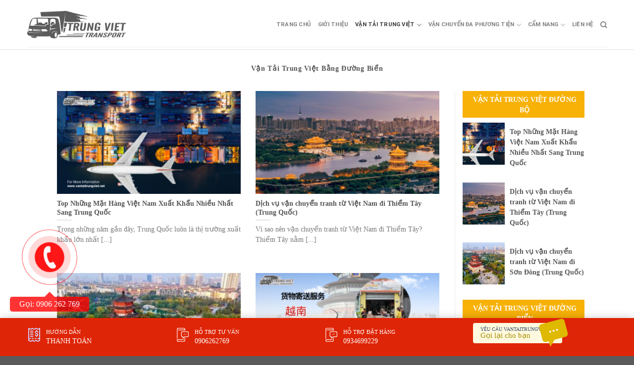

--- FILE ---
content_type: text/html; charset=UTF-8
request_url: https://vantaitrungviet.net/category/van-tai-trung-viet/van-tai-trung-viet-bang-duong-bien/
body_size: 23078
content:
<!DOCTYPE html>
<!--[if IE 9 ]> <html lang="vi" prefix="og: https://ogp.me/ns#" class="ie9 loading-site no-js"> <![endif]-->
<!--[if IE 8 ]> <html lang="vi" prefix="og: https://ogp.me/ns#" class="ie8 loading-site no-js"> <![endif]-->
<!--[if (gte IE 9)|!(IE)]><!--><html lang="vi" prefix="og: https://ogp.me/ns#" class="loading-site no-js"> <!--<![endif]-->
<head>
	<meta charset="UTF-8" />
	<link rel="profile" href="https://gmpg.org/xfn/11" />
	<link rel="pingback" href="https://vantaitrungviet.net/xmlrpc.php" />
	<link rel="stylesheet" href="https://maxcdn.bootstrapcdn.com/bootstrap/3.4.1/css/bootstrap.min.css">
	<link rel="stylesheet" id="awesome-css" href="https://vantaitrungviet.net/wp-content/themes/flatsome-child/css/font-awesome.min.css" type="text/css" media="all">
	
	<script>(function(html){html.className = html.className.replace(/\bno-js\b/,'js')})(document.documentElement);</script>
	<style>img:is([sizes="auto" i], [sizes^="auto," i]) { contain-intrinsic-size: 3000px 1500px }</style>
	<meta name="viewport" content="width=device-width, initial-scale=1, maximum-scale=1" />
<!-- Tối ưu hóa công cụ tìm kiếm bởi Rank Math PRO - https://rankmath.com/ -->
<title>Vận Tải Trung Việt Bằng Đường Biển - Công Ty Vận Tải, Hàng hóa, Hải Quan Trung Quốc Việt Nam</title>
<meta name="robots" content="index, follow, max-snippet:-1, max-video-preview:-1, max-image-preview:large"/>
<link rel="canonical" href="https://vantaitrungviet.net/category/van-tai-trung-viet/van-tai-trung-viet-bang-duong-bien/" />
<link rel="next" href="https://vantaitrungviet.net/category/van-tai-trung-viet/van-tai-trung-viet-bang-duong-bien/page/2/" />
<meta property="og:locale" content="vi_VN" />
<meta property="og:type" content="article" />
<meta property="og:title" content="Vận Tải Trung Việt Bằng Đường Biển - Công Ty Vận Tải, Hàng hóa, Hải Quan Trung Quốc Việt Nam" />
<meta property="og:url" content="https://vantaitrungviet.net/category/van-tai-trung-viet/van-tai-trung-viet-bang-duong-bien/" />
<meta property="og:site_name" content="Công Ty Vận Tải, Hàng hóa, Hải Quan Trung Quốc Việt Nam" />
<meta name="twitter:card" content="summary_large_image" />
<meta name="twitter:title" content="Vận Tải Trung Việt Bằng Đường Biển - Công Ty Vận Tải, Hàng hóa, Hải Quan Trung Quốc Việt Nam" />
<meta name="twitter:label1" content="Bài viết" />
<meta name="twitter:data1" content="95" />
<script type="application/ld+json" class="rank-math-schema-pro">{"@context":"https://schema.org","@graph":[{"@type":"Person","@id":"https://vantaitrungviet.net/#person","name":"C\u00f4ng Ty V\u1eadn T\u1ea3i, H\u00e0ng h\u00f3a, H\u1ea3i Quan Trung Qu\u1ed1c Vi\u1ec7t Nam"},{"@type":"WebSite","@id":"https://vantaitrungviet.net/#website","url":"https://vantaitrungviet.net","name":"C\u00f4ng Ty V\u1eadn T\u1ea3i, H\u00e0ng h\u00f3a, H\u1ea3i Quan Trung Qu\u1ed1c Vi\u1ec7t Nam","publisher":{"@id":"https://vantaitrungviet.net/#person"},"inLanguage":"vi"},{"@type":"CollectionPage","@id":"https://vantaitrungviet.net/category/van-tai-trung-viet/van-tai-trung-viet-bang-duong-bien/#webpage","url":"https://vantaitrungviet.net/category/van-tai-trung-viet/van-tai-trung-viet-bang-duong-bien/","name":"V\u1eadn T\u1ea3i Trung Vi\u1ec7t B\u1eb1ng \u0110\u01b0\u1eddng Bi\u1ec3n - C\u00f4ng Ty V\u1eadn T\u1ea3i, H\u00e0ng h\u00f3a, H\u1ea3i Quan Trung Qu\u1ed1c Vi\u1ec7t Nam","isPartOf":{"@id":"https://vantaitrungviet.net/#website"},"inLanguage":"vi"}]}</script>
<!-- /Plugin SEO WordPress Rank Math -->

<link rel="amphtml" href="https://vantaitrungviet.net/category/van-tai-trung-viet/van-tai-trung-viet-bang-duong-bien/amp/" /><meta name="generator" content="AMP for WP 1.1.7.1"/><link rel='dns-prefetch' href='//cdn.jsdelivr.net' />
<link rel='prefetch' href='https://vantaitrungviet.net/wp-content/themes/flatsome/assets/js/chunk.countup.js?ver=3.16.1' />
<link rel='prefetch' href='https://vantaitrungviet.net/wp-content/themes/flatsome/assets/js/chunk.sticky-sidebar.js?ver=3.16.1' />
<link rel='prefetch' href='https://vantaitrungviet.net/wp-content/themes/flatsome/assets/js/chunk.tooltips.js?ver=3.16.1' />
<link rel='prefetch' href='https://vantaitrungviet.net/wp-content/themes/flatsome/assets/js/chunk.vendors-popups.js?ver=3.16.1' />
<link rel='prefetch' href='https://vantaitrungviet.net/wp-content/themes/flatsome/assets/js/chunk.vendors-slider.js?ver=3.16.1' />
<link rel="alternate" type="application/rss+xml" title="Dòng thông tin Công Ty Vận Tải, Hàng hóa, Hải Quan Trung Quốc Việt Nam &raquo;" href="https://vantaitrungviet.net/feed/" />
<link rel="alternate" type="application/rss+xml" title="Công Ty Vận Tải, Hàng hóa, Hải Quan Trung Quốc Việt Nam &raquo; Dòng bình luận" href="https://vantaitrungviet.net/comments/feed/" />
<link rel="alternate" type="application/rss+xml" title="Dòng thông tin danh mục Công Ty Vận Tải, Hàng hóa, Hải Quan Trung Quốc Việt Nam &raquo; Vận Tải Trung Việt Bằng Đường Biển" href="https://vantaitrungviet.net/category/van-tai-trung-viet/van-tai-trung-viet-bang-duong-bien/feed/" />
<script type="text/javascript">
/* <![CDATA[ */
window._wpemojiSettings = {"baseUrl":"https:\/\/s.w.org\/images\/core\/emoji\/16.0.1\/72x72\/","ext":".png","svgUrl":"https:\/\/s.w.org\/images\/core\/emoji\/16.0.1\/svg\/","svgExt":".svg","source":{"concatemoji":"https:\/\/vantaitrungviet.net\/wp-includes\/js\/wp-emoji-release.min.js?ver=6.8.3"}};
/*! This file is auto-generated */
!function(s,n){var o,i,e;function c(e){try{var t={supportTests:e,timestamp:(new Date).valueOf()};sessionStorage.setItem(o,JSON.stringify(t))}catch(e){}}function p(e,t,n){e.clearRect(0,0,e.canvas.width,e.canvas.height),e.fillText(t,0,0);var t=new Uint32Array(e.getImageData(0,0,e.canvas.width,e.canvas.height).data),a=(e.clearRect(0,0,e.canvas.width,e.canvas.height),e.fillText(n,0,0),new Uint32Array(e.getImageData(0,0,e.canvas.width,e.canvas.height).data));return t.every(function(e,t){return e===a[t]})}function u(e,t){e.clearRect(0,0,e.canvas.width,e.canvas.height),e.fillText(t,0,0);for(var n=e.getImageData(16,16,1,1),a=0;a<n.data.length;a++)if(0!==n.data[a])return!1;return!0}function f(e,t,n,a){switch(t){case"flag":return n(e,"\ud83c\udff3\ufe0f\u200d\u26a7\ufe0f","\ud83c\udff3\ufe0f\u200b\u26a7\ufe0f")?!1:!n(e,"\ud83c\udde8\ud83c\uddf6","\ud83c\udde8\u200b\ud83c\uddf6")&&!n(e,"\ud83c\udff4\udb40\udc67\udb40\udc62\udb40\udc65\udb40\udc6e\udb40\udc67\udb40\udc7f","\ud83c\udff4\u200b\udb40\udc67\u200b\udb40\udc62\u200b\udb40\udc65\u200b\udb40\udc6e\u200b\udb40\udc67\u200b\udb40\udc7f");case"emoji":return!a(e,"\ud83e\udedf")}return!1}function g(e,t,n,a){var r="undefined"!=typeof WorkerGlobalScope&&self instanceof WorkerGlobalScope?new OffscreenCanvas(300,150):s.createElement("canvas"),o=r.getContext("2d",{willReadFrequently:!0}),i=(o.textBaseline="top",o.font="600 32px Arial",{});return e.forEach(function(e){i[e]=t(o,e,n,a)}),i}function t(e){var t=s.createElement("script");t.src=e,t.defer=!0,s.head.appendChild(t)}"undefined"!=typeof Promise&&(o="wpEmojiSettingsSupports",i=["flag","emoji"],n.supports={everything:!0,everythingExceptFlag:!0},e=new Promise(function(e){s.addEventListener("DOMContentLoaded",e,{once:!0})}),new Promise(function(t){var n=function(){try{var e=JSON.parse(sessionStorage.getItem(o));if("object"==typeof e&&"number"==typeof e.timestamp&&(new Date).valueOf()<e.timestamp+604800&&"object"==typeof e.supportTests)return e.supportTests}catch(e){}return null}();if(!n){if("undefined"!=typeof Worker&&"undefined"!=typeof OffscreenCanvas&&"undefined"!=typeof URL&&URL.createObjectURL&&"undefined"!=typeof Blob)try{var e="postMessage("+g.toString()+"("+[JSON.stringify(i),f.toString(),p.toString(),u.toString()].join(",")+"));",a=new Blob([e],{type:"text/javascript"}),r=new Worker(URL.createObjectURL(a),{name:"wpTestEmojiSupports"});return void(r.onmessage=function(e){c(n=e.data),r.terminate(),t(n)})}catch(e){}c(n=g(i,f,p,u))}t(n)}).then(function(e){for(var t in e)n.supports[t]=e[t],n.supports.everything=n.supports.everything&&n.supports[t],"flag"!==t&&(n.supports.everythingExceptFlag=n.supports.everythingExceptFlag&&n.supports[t]);n.supports.everythingExceptFlag=n.supports.everythingExceptFlag&&!n.supports.flag,n.DOMReady=!1,n.readyCallback=function(){n.DOMReady=!0}}).then(function(){return e}).then(function(){var e;n.supports.everything||(n.readyCallback(),(e=n.source||{}).concatemoji?t(e.concatemoji):e.wpemoji&&e.twemoji&&(t(e.twemoji),t(e.wpemoji)))}))}((window,document),window._wpemojiSettings);
/* ]]> */
</script>
<style id='wp-emoji-styles-inline-css' type='text/css'>

	img.wp-smiley, img.emoji {
		display: inline !important;
		border: none !important;
		box-shadow: none !important;
		height: 1em !important;
		width: 1em !important;
		margin: 0 0.07em !important;
		vertical-align: -0.1em !important;
		background: none !important;
		padding: 0 !important;
	}
</style>
<style id='wp-block-library-inline-css' type='text/css'>
:root{--wp-admin-theme-color:#007cba;--wp-admin-theme-color--rgb:0,124,186;--wp-admin-theme-color-darker-10:#006ba1;--wp-admin-theme-color-darker-10--rgb:0,107,161;--wp-admin-theme-color-darker-20:#005a87;--wp-admin-theme-color-darker-20--rgb:0,90,135;--wp-admin-border-width-focus:2px;--wp-block-synced-color:#7a00df;--wp-block-synced-color--rgb:122,0,223;--wp-bound-block-color:var(--wp-block-synced-color)}@media (min-resolution:192dpi){:root{--wp-admin-border-width-focus:1.5px}}.wp-element-button{cursor:pointer}:root{--wp--preset--font-size--normal:16px;--wp--preset--font-size--huge:42px}:root .has-very-light-gray-background-color{background-color:#eee}:root .has-very-dark-gray-background-color{background-color:#313131}:root .has-very-light-gray-color{color:#eee}:root .has-very-dark-gray-color{color:#313131}:root .has-vivid-green-cyan-to-vivid-cyan-blue-gradient-background{background:linear-gradient(135deg,#00d084,#0693e3)}:root .has-purple-crush-gradient-background{background:linear-gradient(135deg,#34e2e4,#4721fb 50%,#ab1dfe)}:root .has-hazy-dawn-gradient-background{background:linear-gradient(135deg,#faaca8,#dad0ec)}:root .has-subdued-olive-gradient-background{background:linear-gradient(135deg,#fafae1,#67a671)}:root .has-atomic-cream-gradient-background{background:linear-gradient(135deg,#fdd79a,#004a59)}:root .has-nightshade-gradient-background{background:linear-gradient(135deg,#330968,#31cdcf)}:root .has-midnight-gradient-background{background:linear-gradient(135deg,#020381,#2874fc)}.has-regular-font-size{font-size:1em}.has-larger-font-size{font-size:2.625em}.has-normal-font-size{font-size:var(--wp--preset--font-size--normal)}.has-huge-font-size{font-size:var(--wp--preset--font-size--huge)}.has-text-align-center{text-align:center}.has-text-align-left{text-align:left}.has-text-align-right{text-align:right}#end-resizable-editor-section{display:none}.aligncenter{clear:both}.items-justified-left{justify-content:flex-start}.items-justified-center{justify-content:center}.items-justified-right{justify-content:flex-end}.items-justified-space-between{justify-content:space-between}.screen-reader-text{border:0;clip-path:inset(50%);height:1px;margin:-1px;overflow:hidden;padding:0;position:absolute;width:1px;word-wrap:normal!important}.screen-reader-text:focus{background-color:#ddd;clip-path:none;color:#444;display:block;font-size:1em;height:auto;left:5px;line-height:normal;padding:15px 23px 14px;text-decoration:none;top:5px;width:auto;z-index:100000}html :where(.has-border-color){border-style:solid}html :where([style*=border-top-color]){border-top-style:solid}html :where([style*=border-right-color]){border-right-style:solid}html :where([style*=border-bottom-color]){border-bottom-style:solid}html :where([style*=border-left-color]){border-left-style:solid}html :where([style*=border-width]){border-style:solid}html :where([style*=border-top-width]){border-top-style:solid}html :where([style*=border-right-width]){border-right-style:solid}html :where([style*=border-bottom-width]){border-bottom-style:solid}html :where([style*=border-left-width]){border-left-style:solid}html :where(img[class*=wp-image-]){height:auto;max-width:100%}:where(figure){margin:0 0 1em}html :where(.is-position-sticky){--wp-admin--admin-bar--position-offset:var(--wp-admin--admin-bar--height,0px)}@media screen and (max-width:600px){html :where(.is-position-sticky){--wp-admin--admin-bar--position-offset:0px}}
</style>
<style id='classic-theme-styles-inline-css' type='text/css'>
/*! This file is auto-generated */
.wp-block-button__link{color:#fff;background-color:#32373c;border-radius:9999px;box-shadow:none;text-decoration:none;padding:calc(.667em + 2px) calc(1.333em + 2px);font-size:1.125em}.wp-block-file__button{background:#32373c;color:#fff;text-decoration:none}
</style>
<link rel='stylesheet' id='contact-form-7-css' href='https://vantaitrungviet.net/wp-content/plugins/contact-form-7/includes/css/styles.css?ver=6.1.3' type='text/css' media='all' />
<link rel='stylesheet' id='ez-toc-css' href='https://vantaitrungviet.net/wp-content/plugins/easy-table-of-contents/assets/css/screen.min.css?ver=2.0.76' type='text/css' media='all' />
<style id='ez-toc-inline-css' type='text/css'>
div#ez-toc-container .ez-toc-title {font-size: 120%;}div#ez-toc-container .ez-toc-title {font-weight: 500;}div#ez-toc-container ul li , div#ez-toc-container ul li a {font-size: 95%;}div#ez-toc-container ul li , div#ez-toc-container ul li a {font-weight: 500;}div#ez-toc-container nav ul ul li {font-size: 90%;}div#ez-toc-container {width: 100%;}
.ez-toc-container-direction {direction: ltr;}.ez-toc-counter ul{counter-reset: item ;}.ez-toc-counter nav ul li a::before {content: counters(item, '.', decimal) '. ';display: inline-block;counter-increment: item;flex-grow: 0;flex-shrink: 0;margin-right: .2em; float: left; }.ez-toc-widget-direction {direction: ltr;}.ez-toc-widget-container ul{counter-reset: item ;}.ez-toc-widget-container nav ul li a::before {content: counters(item, '.', decimal) '. ';display: inline-block;counter-increment: item;flex-grow: 0;flex-shrink: 0;margin-right: .2em; float: left; }
</style>
<link rel='stylesheet' id='flatsome-main-css' href='https://vantaitrungviet.net/wp-content/themes/flatsome/assets/css/flatsome.css?ver=3.16.1' type='text/css' media='all' />
<style id='flatsome-main-inline-css' type='text/css'>
@font-face {
				font-family: "fl-icons";
				font-display: block;
				src: url(https://vantaitrungviet.net/wp-content/themes/flatsome/assets/css/icons/fl-icons.eot?v=3.16.1);
				src:
					url(https://vantaitrungviet.net/wp-content/themes/flatsome/assets/css/icons/fl-icons.eot#iefix?v=3.16.1) format("embedded-opentype"),
					url(https://vantaitrungviet.net/wp-content/themes/flatsome/assets/css/icons/fl-icons.woff2?v=3.16.1) format("woff2"),
					url(https://vantaitrungviet.net/wp-content/themes/flatsome/assets/css/icons/fl-icons.ttf?v=3.16.1) format("truetype"),
					url(https://vantaitrungviet.net/wp-content/themes/flatsome/assets/css/icons/fl-icons.woff?v=3.16.1) format("woff"),
					url(https://vantaitrungviet.net/wp-content/themes/flatsome/assets/css/icons/fl-icons.svg?v=3.16.1#fl-icons) format("svg");
			}
</style>
<link rel='stylesheet' id='flatsome-style-css' href='https://vantaitrungviet.net/wp-content/themes/flatsome-child/style.css?ver=3.0' type='text/css' media='all' />
<script type="text/javascript" src="https://vantaitrungviet.net/wp-includes/js/jquery/jquery.min.js?ver=3.7.1" id="jquery-core-js"></script>
<script type="text/javascript" src="https://vantaitrungviet.net/wp-includes/js/jquery/jquery-migrate.min.js?ver=3.4.1" id="jquery-migrate-js"></script>
<link rel="https://api.w.org/" href="https://vantaitrungviet.net/wp-json/" /><link rel="alternate" title="JSON" type="application/json" href="https://vantaitrungviet.net/wp-json/wp/v2/categories/4" /><link rel="EditURI" type="application/rsd+xml" title="RSD" href="https://vantaitrungviet.net/xmlrpc.php?rsd" />
<meta name="generator" content="WordPress 6.8.3" />


<!-- This site is optimized with the Schema plugin v1.7.9.6 - https://schema.press -->
<script type="application/ld+json">[{"@context":"http:\/\/schema.org\/","@type":"WPHeader","url":"","headline":"Danh mục: Vận Tải Trung Việt Bằng Đường Biển","description":""},{"@context":"http:\/\/schema.org\/","@type":"WPFooter","url":"","headline":"Danh mục: Vận Tải Trung Việt Bằng Đường Biển","description":""}]</script>



<!-- This site is optimized with the Schema plugin v1.7.9.6 - https://schema.press -->
<script type="application/ld+json">{"@context":"https:\/\/schema.org\/","@type":"CollectionPage","headline":"Vận Tải Trung Việt Bằng Đường Biển Category","description":"","url":"https:\/\/vantaitrungviet.net\/category\/van-tai-tu-viet-nam-di-trung-quoc\/","sameAs":[],"hasPart":[{"@context":"https:\/\/schema.org\/","@type":"BlogPosting","mainEntityOfPage":{"@type":"WebPage","@id":"https:\/\/vantaitrungviet.net\/top-nhung-mat-hang-viet-nam-xuat-khau-nhieu-nhat-sang-trung-quoc.html\/"},"url":"https:\/\/vantaitrungviet.net\/top-nhung-mat-hang-viet-nam-xuat-khau-nhieu-nhat-sang-trung-quoc.html\/","headline":"Top Những Mặt Hàng Việt Nam Xuất Khẩu Nhiều Nhất Sang Trung Quốc","datePublished":"2025-10-20T15:46:52+00:00","dateModified":"2025-10-20T15:46:52+00:00","publisher":{"@type":"Organization","@id":"https:\/\/vantaitrungviet.net\/#organization","name":"Công Ty Vận Tải, Hàng hóa, Hải Quan Trung Quốc Việt Nam","logo":{"@type":"ImageObject","url":"https:\/\/vantaitrungviet.net\/wp-content\/uploads\/2019\/02\/logo_trungviet.png","width":600,"height":60}},"image":{"@type":"ImageObject","url":"https:\/\/vantaitrungviet.net\/wp-content\/uploads\/2025\/10\/Anh-bia-Diem-DN-2025-10-20T224333.742.png","width":1640,"height":924},"articleSection":"Vận tải từ Việt Nam đi Trung Quốc","keywords":"hàng Việt Nam xuất khẩu nhiều nhất sang Trung Quốc, logistics Trung Việt, mặt hàng Việt Nam bán chạy ở Trung Quốc, nông sản Việt Nam xuất khẩu, sầu riêng Việt Nam sang Trung Quốc, thủy sản Việt Nam xuất khẩu, vận chuyển hàng Việt – Trung, xuất khẩu sang Trung Quốc","description":"Trong những năm gần đây, Trung Quốc luôn là thị trường xuất khẩu lớn nhất của Việt Nam, chiếm tỷ trọng quan trọng trong tổng kim ngạch thương mại song phương. Với vị trí địa lý gần gũi, giao thương thuận lợi và nhu cầu tiêu thụ khổng lồ,","author":{"@type":"Person","name":"tts_kieudiem","url":"https:\/\/vantaitrungviet.net\/author\/tts_kieudiem\/","image":{"@type":"ImageObject","url":"https:\/\/secure.gravatar.com\/avatar\/1e14328b407ec9c6e2da52cebdbf0dd9e6a068aef4d96301a75c96a31d61908c?s=96&d=mm&r=g","height":96,"width":96}}},{"@context":"https:\/\/schema.org\/","@type":"BlogPosting","mainEntityOfPage":{"@type":"WebPage","@id":"https:\/\/vantaitrungviet.net\/dich-vu-van-chuyen-tranh-di-thiem-tay.html\/"},"url":"https:\/\/vantaitrungviet.net\/dich-vu-van-chuyen-tranh-di-thiem-tay.html\/","headline":"Dịch vụ vận chuyển tranh từ Việt Nam đi Thiểm Tây (Trung Quốc)","datePublished":"2025-09-10T17:37:52+00:00","dateModified":"2025-09-10T17:37:52+00:00","publisher":{"@type":"Organization","@id":"https:\/\/vantaitrungviet.net\/#organization","name":"Công Ty Vận Tải, Hàng hóa, Hải Quan Trung Quốc Việt Nam","logo":{"@type":"ImageObject","url":"https:\/\/vantaitrungviet.net\/wp-content\/uploads\/2019\/02\/logo_trungviet.png","width":600,"height":60}},"image":{"@type":"ImageObject","url":"https:\/\/vantaitrungviet.net\/wp-content\/uploads\/2025\/09\/image2085.png","width":977,"height":599},"articleSection":"Vận tải từ Trung Quốc về Việt Nam","keywords":"dịch vụ, hàng hóa, tranh, tranh ảnh, trung quốc, vận chuyển, viet nam","description":"Vì sao nên vận chuyển tranh từ Việt Nam đi Thiểm Tây? Thiểm Tây nằm ở miền Tây Bắc Trung Quốc, nổi tiếng với thủ phủ Tây An – cái nôi văn hóa, lịch sử lâu đời, đồng thời là trung tâm thương mại và du lịch. Đây là","author":{"@type":"Person","name":"tts_ailinh","url":"https:\/\/vantaitrungviet.net\/author\/tts_ailinh\/","image":{"@type":"ImageObject","url":"https:\/\/secure.gravatar.com\/avatar\/e877ef0eeded215b6d734be6eb1d2b3b6ab1b8129b25d660df85eb49cbde39af?s=96&d=mm&r=g","height":96,"width":96}}},{"@context":"https:\/\/schema.org\/","@type":"BlogPosting","mainEntityOfPage":{"@type":"WebPage","@id":"https:\/\/vantaitrungviet.net\/dich-vu-van-chuyen-tranh-di-son-dong.html\/"},"url":"https:\/\/vantaitrungviet.net\/dich-vu-van-chuyen-tranh-di-son-dong.html\/","headline":"Dịch vụ vận chuyển tranh từ Việt Nam đi Sơn Đông (Trung Quốc)","datePublished":"2025-09-10T17:31:45+00:00","dateModified":"2025-09-10T17:34:17+00:00","publisher":{"@type":"Organization","@id":"https:\/\/vantaitrungviet.net\/#organization","name":"Công Ty Vận Tải, Hàng hóa, Hải Quan Trung Quốc Việt Nam","logo":{"@type":"ImageObject","url":"https:\/\/vantaitrungviet.net\/wp-content\/uploads\/2019\/02\/logo_trungviet.png","width":600,"height":60}},"image":{"@type":"ImageObject","url":"https:\/\/vantaitrungviet.net\/wp-content\/uploads\/2025\/09\/kham-pha-tinh-son-dong-trung-quoc-1.jpg","width":700,"height":478},"articleSection":"Vận Chuyển Đa Phương Tiện","keywords":"dịch vụ, hàng hóa, tranh, tranh ảnh, trung quốc, vận chuyển, viet nam","description":"Vì sao nên vận chuyển tranh từ Việt Nam đi Sơn Đông? Sơn Đông là một trong những tỉnh phát triển hàng đầu Trung Quốc, nổi bật với các thành phố Tế Nam, Thanh Đảo, Yên Đài. Đây là nơi tập trung nhiều trường học, doanh nghiệp, khách sạn","author":{"@type":"Person","name":"tts_ailinh","url":"https:\/\/vantaitrungviet.net\/author\/tts_ailinh\/","image":{"@type":"ImageObject","url":"https:\/\/secure.gravatar.com\/avatar\/e877ef0eeded215b6d734be6eb1d2b3b6ab1b8129b25d660df85eb49cbde39af?s=96&d=mm&r=g","height":96,"width":96}}},{"@context":"https:\/\/schema.org\/","@type":"BlogPosting","mainEntityOfPage":{"@type":"WebPage","@id":"https:\/\/vantaitrungviet.net\/%e4%bb%8e%e8%b6%8a%e5%8d%97%e5%af%84%e8%b4%a7%e5%88%b0%e4%b8%ad%e5%9b%bd%e7%9a%84%e6%9c%8d%e5%8a%a1-2025.html\/"},"url":"https:\/\/vantaitrungviet.net\/%e4%bb%8e%e8%b6%8a%e5%8d%97%e5%af%84%e8%b4%a7%e5%88%b0%e4%b8%ad%e5%9b%bd%e7%9a%84%e6%9c%8d%e5%8a%a1-2025.html\/","headline":"从越南寄货到中国的服务 | 2025","datePublished":"2025-03-27T06:45:28+00:00","dateModified":"2025-03-27T06:45:28+00:00","publisher":{"@type":"Organization","@id":"https:\/\/vantaitrungviet.net\/#organization","name":"Công Ty Vận Tải, Hàng hóa, Hải Quan Trung Quốc Việt Nam","logo":{"@type":"ImageObject","url":"https:\/\/vantaitrungviet.net\/wp-content\/uploads\/2019\/02\/logo_trungviet.png","width":600,"height":60}},"image":{"@type":"ImageObject","url":"https:\/\/vantaitrungviet.net\/wp-content\/uploads\/2025\/03\/TRUNG-VIET-DIEM-1920-x-1080-px.png","width":1920,"height":1080},"articleSection":"Vận tải từ Việt Nam đi Trung Quốc","keywords":"Vantaitrungviet, 从越南寄货到中国的服务","description":"从越南寄货到中国的服务 | 2025 越南和中国是紧密的贸易伙伴，近年来两国之间的货物运输需求日益增长。从越南寄货到中国的服务不仅为企业提供便利，也帮助个人快速、安全、经济地寄送货物、礼品和文件。 1. 从越南寄往中国的常见货物 目前，许多商品被运往中国，包括： 📌 农产品、干食品：大米、咖啡、腰果、胡椒、榴莲、荔枝、红毛丹、菠萝蜜、干虾、干鱼、糖果等。 📌 冷冻水产品：巴沙鱼、虾、螃蟹、鱿鱼、章鱼等。 📌 电子配件：电路板、芯片、LED屏幕、机械零部件等。 📌 化妆品、药品：护肤霜、精华液、中药等。 📌 服装、配饰：衣服、鞋子、包包、手表、首饰等。 📌 工业产品、机械设备：生产设备、汽车配件、机械零件等。 📌 个人物品、礼品：纪念品、手工艺品、春节礼品等。 📌 文件、证件：合同、留学资料、营业执照等。 从越南寄货到中国的服务 | 2025 2. 从越南寄货到中国的运输方式 🚚 陆运 适用于大宗货物。 运输时间：2 - 7 天，具体取决于目的地。 主要口岸：友谊关（谅山）、芒街（广宁）、老街、新清等。 ✈ 空运 适合高价值货物或重要文件。 运输时间：1 - 3 天。 主要航空公司：越南航空、中国南方航空等。 🚢 海运 适合集装箱运输、大批量货物。 运输时间：5 -","author":{"@type":"Person","name":"tts_kieudiem","url":"https:\/\/vantaitrungviet.net\/author\/tts_kieudiem\/","image":{"@type":"ImageObject","url":"https:\/\/secure.gravatar.com\/avatar\/1e14328b407ec9c6e2da52cebdbf0dd9e6a068aef4d96301a75c96a31d61908c?s=96&d=mm&r=g","height":96,"width":96}}},{"@context":"https:\/\/schema.org\/","@type":"BlogPosting","mainEntityOfPage":{"@type":"WebPage","@id":"https:\/\/vantaitrungviet.net\/dich-vu-nhap-khau-tram-sac-tai-nha-danh-cho-xe-dien-tu-trung-quoc-ve-viet-nam.html\/"},"url":"https:\/\/vantaitrungviet.net\/dich-vu-nhap-khau-tram-sac-tai-nha-danh-cho-xe-dien-tu-trung-quoc-ve-viet-nam.html\/","headline":"DỊCH VỤ NHẬP KHẨU TRẠM SẠC TẠI NHÀ DÀNH CHO XE ĐIỆN TỪ TRUNG QUỐC VỀ VIỆT NAM","datePublished":"2025-03-08T08:36:45+00:00","dateModified":"2025-03-08T08:36:45+00:00","publisher":{"@type":"Organization","@id":"https:\/\/vantaitrungviet.net\/#organization","name":"Công Ty Vận Tải, Hàng hóa, Hải Quan Trung Quốc Việt Nam","logo":{"@type":"ImageObject","url":"https:\/\/vantaitrungviet.net\/wp-content\/uploads\/2019\/02\/logo_trungviet.png","width":600,"height":60}},"image":{"@type":"ImageObject","url":"https:\/\/vantaitrungviet.net\/wp-content\/uploads\/2025\/03\/Black-and-Orange-Modern-Logistics-Corporate-Presentation-23.png","width":1920,"height":1080},"articleSection":"Vận tải từ Trung Quốc về Việt Nam","keywords":"DỊCH VỤ NHẬP KHẨU TRẠM SẠC TẠI NHÀ DÀNH CHO XE ĐIỆN TỪ TRUNG QUỐC VỀ VIỆT NAM, Nhập khẩu trạm sạc, Nhập khẩu Trung việt, Trạm sạc cho xe điện","description":"Sự phát triển mạnh mẽ của xe điện (EV) tại Việt Nam đã kéo theo nhu cầu lắp đặt trạm sạc tại nhà ngày càng tăng. Việc nhập khẩu trạm sạc từ Trung Quốc – quốc gia sản xuất thiết bị sạc xe điện hàng đầu thế giới –","author":{"@type":"Person","name":"tts_kieudiem","url":"https:\/\/vantaitrungviet.net\/author\/tts_kieudiem\/","image":{"@type":"ImageObject","url":"https:\/\/secure.gravatar.com\/avatar\/1e14328b407ec9c6e2da52cebdbf0dd9e6a068aef4d96301a75c96a31d61908c?s=96&d=mm&r=g","height":96,"width":96}}},{"@context":"https:\/\/schema.org\/","@type":"BlogPosting","mainEntityOfPage":{"@type":"WebPage","@id":"https:\/\/vantaitrungviet.net\/dich-vu-nhap-khau-hang-hoa-trung-quoc-ve-viet-nam-nhanh-chong-2025.html\/"},"url":"https:\/\/vantaitrungviet.net\/dich-vu-nhap-khau-hang-hoa-trung-quoc-ve-viet-nam-nhanh-chong-2025.html\/","headline":"DỊCH VỤ NHẬP KHẨU HÀNG HÓA TRUNG QUỐC VỀ VIỆT NAM NHANH CHÓNG | 2025","datePublished":"2025-03-01T03:20:14+00:00","dateModified":"2025-03-01T03:20:51+00:00","publisher":{"@type":"Organization","@id":"https:\/\/vantaitrungviet.net\/#organization","name":"Công Ty Vận Tải, Hàng hóa, Hải Quan Trung Quốc Việt Nam","logo":{"@type":"ImageObject","url":"https:\/\/vantaitrungviet.net\/wp-content\/uploads\/2019\/02\/logo_trungviet.png","width":600,"height":60}},"image":{"@type":"ImageObject","url":"https:\/\/vantaitrungviet.net\/wp-content\/uploads\/2025\/03\/Black-and-Orange-Modern-Logistics-Corporate-Presentation-11-1.png","width":1920,"height":1080},"articleSection":"Vận tải từ Trung Quốc về Việt Nam","keywords":"Nhập khẩu, Nhập khẩu hàng hóa từ Trung Quốc về Việt Nam, vận tải trung việt","description":"Trung Quốc là đối tác thương mại lớn nhất của Việt Nam, cung cấp đa dạng mặt hàng từ linh kiện điện tử, máy móc, thời trang, mỹ phẩm đến nông sản, thực phẩm… Với nhu cầu nhập khẩu ngày càng cao, dịch vụ nhập khẩu hàng hóa Trung","author":{"@type":"Person","name":"tts_kieudiem","url":"https:\/\/vantaitrungviet.net\/author\/tts_kieudiem\/","image":{"@type":"ImageObject","url":"https:\/\/secure.gravatar.com\/avatar\/1e14328b407ec9c6e2da52cebdbf0dd9e6a068aef4d96301a75c96a31d61908c?s=96&d=mm&r=g","height":96,"width":96}}},{"@context":"https:\/\/schema.org\/","@type":"BlogPosting","mainEntityOfPage":{"@type":"WebPage","@id":"https:\/\/vantaitrungviet.net\/dich-vu-van-chuyen-hang-dong-lanh-di-trung-quoc-tron-goi-2025.html\/"},"url":"https:\/\/vantaitrungviet.net\/dich-vu-van-chuyen-hang-dong-lanh-di-trung-quoc-tron-goi-2025.html\/","headline":"DỊCH VỤ VẬN CHUYỂN HÀNG ĐÔNG LẠNH ĐI TRUNG QUỐC TRỌN GÓI | 2025","datePublished":"2025-02-24T01:59:34+00:00","dateModified":"2025-02-24T01:59:34+00:00","publisher":{"@type":"Organization","@id":"https:\/\/vantaitrungviet.net\/#organization","name":"Công Ty Vận Tải, Hàng hóa, Hải Quan Trung Quốc Việt Nam","logo":{"@type":"ImageObject","url":"https:\/\/vantaitrungviet.net\/wp-content\/uploads\/2019\/02\/logo_trungviet.png","width":600,"height":60}},"image":{"@type":"ImageObject","url":"https:\/\/vantaitrungviet.net\/wp-content\/uploads\/2025\/02\/Black-and-Orange-Modern-Logistics-Corporate-Presentation-6.png","width":1920,"height":1080},"articleSection":"Vận tải từ Việt Nam đi Trung Quốc","keywords":"DỊCH VỤ VẬN CHUYỂN HÀNG ĐÔNG LẠNH ĐI TRUNG QUỐC, gửi hàng đi trung quốc, Hàng đông lạnh","description":"1. Giới thiệu về dịch vụ vận chuyển hàng đông lạnh đi Trung Quốc Trung Quốc là một trong những thị trường lớn nhất tiêu thụ các mặt hàng thực phẩm đông lạnh từ Việt Nam, bao gồm hải sản, thịt gia súc, gia cầm, trái cây, thực phẩm","author":{"@type":"Person","name":"tts_kieudiem","url":"https:\/\/vantaitrungviet.net\/author\/tts_kieudiem\/","image":{"@type":"ImageObject","url":"https:\/\/secure.gravatar.com\/avatar\/1e14328b407ec9c6e2da52cebdbf0dd9e6a068aef4d96301a75c96a31d61908c?s=96&d=mm&r=g","height":96,"width":96}}},{"@context":"https:\/\/schema.org\/","@type":"BlogPosting","mainEntityOfPage":{"@type":"WebPage","@id":"https:\/\/vantaitrungviet.net\/dich-vu-xach-tay-hang-hoa-trung-quoc-ve-viet-nam-2025.html\/"},"url":"https:\/\/vantaitrungviet.net\/dich-vu-xach-tay-hang-hoa-trung-quoc-ve-viet-nam-2025.html\/","headline":"DỊCH VỤ XÁCH TAY HÀNG HÓA TRUNG QUỐC VỀ VIỆT NAM | 2025","datePublished":"2025-02-15T04:15:25+00:00","dateModified":"2025-02-15T04:15:25+00:00","publisher":{"@type":"Organization","@id":"https:\/\/vantaitrungviet.net\/#organization","name":"Công Ty Vận Tải, Hàng hóa, Hải Quan Trung Quốc Việt Nam","logo":{"@type":"ImageObject","url":"https:\/\/vantaitrungviet.net\/wp-content\/uploads\/2019\/02\/logo_trungviet.png","width":600,"height":60}},"image":{"@type":"ImageObject","url":"https:\/\/vantaitrungviet.net\/wp-content\/uploads\/2025\/02\/Black-and-Orange-Modern-Logistics-Corporate-Presentation-4.png","width":1920,"height":1080},"articleSection":"Vận tải từ Trung Quốc về Việt Nam","keywords":"Dịch vụ xách tay, DỊCH VỤ XÁCH TAY HÀNG HÓA TRUNG QUỐC VỀ VIỆT NAM | 2025","description":"1. Giới thiệu về dịch vụ xách tay hàng hóa Trung Quốc Trung Quốc là nguồn hàng phong phú với nhiều sản phẩm đa dạng từ thời trang, mỹ phẩm, đồ điện tử đến hàng tiêu dùng chất lượng. Vì vậy, nhu cầu xách tay hàng hóa Trung Quốc","author":{"@type":"Person","name":"tts_kieudiem","url":"https:\/\/vantaitrungviet.net\/author\/tts_kieudiem\/","image":{"@type":"ImageObject","url":"https:\/\/secure.gravatar.com\/avatar\/1e14328b407ec9c6e2da52cebdbf0dd9e6a068aef4d96301a75c96a31d61908c?s=96&d=mm&r=g","height":96,"width":96}}},{"@context":"https:\/\/schema.org\/","@type":"BlogPosting","mainEntityOfPage":{"@type":"WebPage","@id":"https:\/\/vantaitrungviet.net\/dich-vu-nhap-khau-hang-trung-quoc-tron-goi-gia-re-3.html\/"},"url":"https:\/\/vantaitrungviet.net\/dich-vu-nhap-khau-hang-trung-quoc-tron-goi-gia-re-3.html\/","headline":"DỊCH VỤ NHẬP KHẨU HÀNG TRUNG QUỐC | TRỌN GÓI - GIÁ RẺ","datePublished":"2025-02-15T02:00:26+00:00","dateModified":"2025-02-15T02:00:26+00:00","publisher":{"@type":"Organization","@id":"https:\/\/vantaitrungviet.net\/#organization","name":"Công Ty Vận Tải, Hàng hóa, Hải Quan Trung Quốc Việt Nam","logo":{"@type":"ImageObject","url":"https:\/\/vantaitrungviet.net\/wp-content\/uploads\/2019\/02\/logo_trungviet.png","width":600,"height":60}},"image":{"@type":"ImageObject","url":"https:\/\/vantaitrungviet.net\/wp-content\/uploads\/2025\/02\/Black-and-Orange-Modern-Logistics-Corporate-Presentation.png","width":1920,"height":1080},"articleSection":"Vận tải từ Trung Quốc về Việt Nam","keywords":"DỊCH VỤ NHẬP KHẨU HÀNG TRUNG QUỐC, Nhập khẩu","description":"1. Giới thiệu về dịch vụ nhập khẩu hàng Trung Quốc Trung Quốc là thị trường cung cấp hàng hóa lớn nhất thế giới với đa dạng sản phẩm và mức giá cạnh tranh. Nhiều doanh nghiệp và cá nhân tại Việt Nam lựa chọn nhập khẩu hàng Trung","author":{"@type":"Person","name":"tts_kieudiem","url":"https:\/\/vantaitrungviet.net\/author\/tts_kieudiem\/","image":{"@type":"ImageObject","url":"https:\/\/secure.gravatar.com\/avatar\/1e14328b407ec9c6e2da52cebdbf0dd9e6a068aef4d96301a75c96a31d61908c?s=96&d=mm&r=g","height":96,"width":96}}},{"@context":"https:\/\/schema.org\/","@type":"BlogPosting","mainEntityOfPage":{"@type":"WebPage","@id":"https:\/\/vantaitrungviet.net\/dich-vu-doi-tra-bao-hanh-linh-kien-may-moc-trung-quoc-tron-goi-2.html\/"},"url":"https:\/\/vantaitrungviet.net\/dich-vu-doi-tra-bao-hanh-linh-kien-may-moc-trung-quoc-tron-goi-2.html\/","headline":"DỊCH VỤ ĐỔI TRẢ BẢO HÀNH LINH KIỆN MÁY MÓC TRUNG QUỐC TRỌN GÓI","datePublished":"2025-02-09T14:32:48+00:00","dateModified":"2025-02-09T14:32:48+00:00","publisher":{"@type":"Organization","@id":"https:\/\/vantaitrungviet.net\/#organization","name":"Công Ty Vận Tải, Hàng hóa, Hải Quan Trung Quốc Việt Nam","logo":{"@type":"ImageObject","url":"https:\/\/vantaitrungviet.net\/wp-content\/uploads\/2019\/02\/logo_trungviet.png","width":600,"height":60}},"image":{"@type":"ImageObject","url":"https:\/\/vantaitrungviet.net\/wp-content\/uploads\/2025\/02\/Black-and-Orange-Modern-Logistics-Corporate-Presentation-50.png","width":1920,"height":1080},"articleSection":"Vận tải từ Việt Nam đi Trung Quốc","keywords":"DỊCH VỤ ĐỔI TRẢ BẢO HÀNH LINH KIỆN MÁY MÓC TRUNG QUỐC TRỌN GÓI, Dịch vụ đổi trả hàng hóa, vận tải trung việt","description":"DỊCH VỤ ĐỔI TRẢ BẢO HÀNH LINH KIỆN MÁY MÓC TRUNG QUỐC TRỌN GÓI 1. Giới thiệu về dịch vụ đổi trả bảo hành linh kiện máy móc Trung Quốc Trung Quốc là thị trường cung cấp linh kiện máy móc lớn nhất thế giới, được nhiều doanh nghiệp","author":{"@type":"Person","name":"tts_kieudiem","url":"https:\/\/vantaitrungviet.net\/author\/tts_kieudiem\/","image":{"@type":"ImageObject","url":"https:\/\/secure.gravatar.com\/avatar\/1e14328b407ec9c6e2da52cebdbf0dd9e6a068aef4d96301a75c96a31d61908c?s=96&d=mm&r=g","height":96,"width":96}}}]}</script>

<style>.bg{opacity: 0; transition: opacity 1s; -webkit-transition: opacity 1s;} .bg-loaded{opacity: 1;}</style>    <script>
		if(screen.width<769){
        	window.location = "https://vantaitrungviet.net/category/van-tai-trung-viet/van-tai-trung-viet-bang-duong-bien/amp/";
        }
    	</script>
<link rel="icon" href="https://vantaitrungviet.net/wp-content/uploads/2019/02/cropped-logo_trungviet-32x32.png" sizes="32x32" />
<link rel="icon" href="https://vantaitrungviet.net/wp-content/uploads/2019/02/cropped-logo_trungviet-192x192.png" sizes="192x192" />
<link rel="apple-touch-icon" href="https://vantaitrungviet.net/wp-content/uploads/2019/02/cropped-logo_trungviet-180x180.png" />
<meta name="msapplication-TileImage" content="https://vantaitrungviet.net/wp-content/uploads/2019/02/cropped-logo_trungviet-270x270.png" />
<style id="custom-css" type="text/css">:root {--primary-color: #446084;}.header-main{height: 90px}#logo img{max-height: 90px}#logo{width:200px;}.header-top{min-height: 30px}.transparent .header-main{height: 90px}.transparent #logo img{max-height: 90px}.has-transparent + .page-title:first-of-type,.has-transparent + #main > .page-title,.has-transparent + #main > div > .page-title,.has-transparent + #main .page-header-wrapper:first-of-type .page-title{padding-top: 90px;}.header.show-on-scroll,.stuck .header-main{height:70px!important}.stuck #logo img{max-height: 70px!important}.header-bottom {background-color: #f1f1f1}@media (max-width: 549px) {.header-main{height: 70px}#logo img{max-height: 70px}}@media screen and (max-width: 549px){body{font-size: 100%;}}body{font-family: Roboto, sans-serif;}body {font-weight: 400;font-style: normal;}.nav > li > a {font-family: Roboto, sans-serif;}.mobile-sidebar-levels-2 .nav > li > ul > li > a {font-family: Roboto, sans-serif;}.nav > li > a,.mobile-sidebar-levels-2 .nav > li > ul > li > a {font-weight: 700;font-style: normal;}h1,h2,h3,h4,h5,h6,.heading-font, .off-canvas-center .nav-sidebar.nav-vertical > li > a{font-family: Roboto, sans-serif;}h1,h2,h3,h4,h5,h6,.heading-font,.banner h1,.banner h2 {font-weight: 700;font-style: normal;}.alt-font{font-family: "Dancing Script", sans-serif;}.alt-font {font-weight: 400!important;font-style: normal!important;}.nav-vertical-fly-out > li + li {border-top-width: 1px; border-top-style: solid;}.label-new.menu-item > a:after{content:"New";}.label-hot.menu-item > a:after{content:"Hot";}.label-sale.menu-item > a:after{content:"Sale";}.label-popular.menu-item > a:after{content:"Popular";}</style><style id="kirki-inline-styles">/* cyrillic-ext */
@font-face {
  font-family: 'Roboto';
  font-style: normal;
  font-weight: 400;
  font-stretch: normal;
  font-display: swap;
  src: url(https://vantaitrungviet.net/wp-content/fonts/roboto/font) format('woff');
  unicode-range: U+0460-052F, U+1C80-1C8A, U+20B4, U+2DE0-2DFF, U+A640-A69F, U+FE2E-FE2F;
}
/* cyrillic */
@font-face {
  font-family: 'Roboto';
  font-style: normal;
  font-weight: 400;
  font-stretch: normal;
  font-display: swap;
  src: url(https://vantaitrungviet.net/wp-content/fonts/roboto/font) format('woff');
  unicode-range: U+0301, U+0400-045F, U+0490-0491, U+04B0-04B1, U+2116;
}
/* greek-ext */
@font-face {
  font-family: 'Roboto';
  font-style: normal;
  font-weight: 400;
  font-stretch: normal;
  font-display: swap;
  src: url(https://vantaitrungviet.net/wp-content/fonts/roboto/font) format('woff');
  unicode-range: U+1F00-1FFF;
}
/* greek */
@font-face {
  font-family: 'Roboto';
  font-style: normal;
  font-weight: 400;
  font-stretch: normal;
  font-display: swap;
  src: url(https://vantaitrungviet.net/wp-content/fonts/roboto/font) format('woff');
  unicode-range: U+0370-0377, U+037A-037F, U+0384-038A, U+038C, U+038E-03A1, U+03A3-03FF;
}
/* math */
@font-face {
  font-family: 'Roboto';
  font-style: normal;
  font-weight: 400;
  font-stretch: normal;
  font-display: swap;
  src: url(https://vantaitrungviet.net/wp-content/fonts/roboto/font) format('woff');
  unicode-range: U+0302-0303, U+0305, U+0307-0308, U+0310, U+0312, U+0315, U+031A, U+0326-0327, U+032C, U+032F-0330, U+0332-0333, U+0338, U+033A, U+0346, U+034D, U+0391-03A1, U+03A3-03A9, U+03B1-03C9, U+03D1, U+03D5-03D6, U+03F0-03F1, U+03F4-03F5, U+2016-2017, U+2034-2038, U+203C, U+2040, U+2043, U+2047, U+2050, U+2057, U+205F, U+2070-2071, U+2074-208E, U+2090-209C, U+20D0-20DC, U+20E1, U+20E5-20EF, U+2100-2112, U+2114-2115, U+2117-2121, U+2123-214F, U+2190, U+2192, U+2194-21AE, U+21B0-21E5, U+21F1-21F2, U+21F4-2211, U+2213-2214, U+2216-22FF, U+2308-230B, U+2310, U+2319, U+231C-2321, U+2336-237A, U+237C, U+2395, U+239B-23B7, U+23D0, U+23DC-23E1, U+2474-2475, U+25AF, U+25B3, U+25B7, U+25BD, U+25C1, U+25CA, U+25CC, U+25FB, U+266D-266F, U+27C0-27FF, U+2900-2AFF, U+2B0E-2B11, U+2B30-2B4C, U+2BFE, U+3030, U+FF5B, U+FF5D, U+1D400-1D7FF, U+1EE00-1EEFF;
}
/* symbols */
@font-face {
  font-family: 'Roboto';
  font-style: normal;
  font-weight: 400;
  font-stretch: normal;
  font-display: swap;
  src: url(https://vantaitrungviet.net/wp-content/fonts/roboto/font) format('woff');
  unicode-range: U+0001-000C, U+000E-001F, U+007F-009F, U+20DD-20E0, U+20E2-20E4, U+2150-218F, U+2190, U+2192, U+2194-2199, U+21AF, U+21E6-21F0, U+21F3, U+2218-2219, U+2299, U+22C4-22C6, U+2300-243F, U+2440-244A, U+2460-24FF, U+25A0-27BF, U+2800-28FF, U+2921-2922, U+2981, U+29BF, U+29EB, U+2B00-2BFF, U+4DC0-4DFF, U+FFF9-FFFB, U+10140-1018E, U+10190-1019C, U+101A0, U+101D0-101FD, U+102E0-102FB, U+10E60-10E7E, U+1D2C0-1D2D3, U+1D2E0-1D37F, U+1F000-1F0FF, U+1F100-1F1AD, U+1F1E6-1F1FF, U+1F30D-1F30F, U+1F315, U+1F31C, U+1F31E, U+1F320-1F32C, U+1F336, U+1F378, U+1F37D, U+1F382, U+1F393-1F39F, U+1F3A7-1F3A8, U+1F3AC-1F3AF, U+1F3C2, U+1F3C4-1F3C6, U+1F3CA-1F3CE, U+1F3D4-1F3E0, U+1F3ED, U+1F3F1-1F3F3, U+1F3F5-1F3F7, U+1F408, U+1F415, U+1F41F, U+1F426, U+1F43F, U+1F441-1F442, U+1F444, U+1F446-1F449, U+1F44C-1F44E, U+1F453, U+1F46A, U+1F47D, U+1F4A3, U+1F4B0, U+1F4B3, U+1F4B9, U+1F4BB, U+1F4BF, U+1F4C8-1F4CB, U+1F4D6, U+1F4DA, U+1F4DF, U+1F4E3-1F4E6, U+1F4EA-1F4ED, U+1F4F7, U+1F4F9-1F4FB, U+1F4FD-1F4FE, U+1F503, U+1F507-1F50B, U+1F50D, U+1F512-1F513, U+1F53E-1F54A, U+1F54F-1F5FA, U+1F610, U+1F650-1F67F, U+1F687, U+1F68D, U+1F691, U+1F694, U+1F698, U+1F6AD, U+1F6B2, U+1F6B9-1F6BA, U+1F6BC, U+1F6C6-1F6CF, U+1F6D3-1F6D7, U+1F6E0-1F6EA, U+1F6F0-1F6F3, U+1F6F7-1F6FC, U+1F700-1F7FF, U+1F800-1F80B, U+1F810-1F847, U+1F850-1F859, U+1F860-1F887, U+1F890-1F8AD, U+1F8B0-1F8BB, U+1F8C0-1F8C1, U+1F900-1F90B, U+1F93B, U+1F946, U+1F984, U+1F996, U+1F9E9, U+1FA00-1FA6F, U+1FA70-1FA7C, U+1FA80-1FA89, U+1FA8F-1FAC6, U+1FACE-1FADC, U+1FADF-1FAE9, U+1FAF0-1FAF8, U+1FB00-1FBFF;
}
/* vietnamese */
@font-face {
  font-family: 'Roboto';
  font-style: normal;
  font-weight: 400;
  font-stretch: normal;
  font-display: swap;
  src: url(https://vantaitrungviet.net/wp-content/fonts/roboto/font) format('woff');
  unicode-range: U+0102-0103, U+0110-0111, U+0128-0129, U+0168-0169, U+01A0-01A1, U+01AF-01B0, U+0300-0301, U+0303-0304, U+0308-0309, U+0323, U+0329, U+1EA0-1EF9, U+20AB;
}
/* latin-ext */
@font-face {
  font-family: 'Roboto';
  font-style: normal;
  font-weight: 400;
  font-stretch: normal;
  font-display: swap;
  src: url(https://vantaitrungviet.net/wp-content/fonts/roboto/font) format('woff');
  unicode-range: U+0100-02BA, U+02BD-02C5, U+02C7-02CC, U+02CE-02D7, U+02DD-02FF, U+0304, U+0308, U+0329, U+1D00-1DBF, U+1E00-1E9F, U+1EF2-1EFF, U+2020, U+20A0-20AB, U+20AD-20C0, U+2113, U+2C60-2C7F, U+A720-A7FF;
}
/* latin */
@font-face {
  font-family: 'Roboto';
  font-style: normal;
  font-weight: 400;
  font-stretch: normal;
  font-display: swap;
  src: url(https://vantaitrungviet.net/wp-content/fonts/roboto/font) format('woff');
  unicode-range: U+0000-00FF, U+0131, U+0152-0153, U+02BB-02BC, U+02C6, U+02DA, U+02DC, U+0304, U+0308, U+0329, U+2000-206F, U+20AC, U+2122, U+2191, U+2193, U+2212, U+2215, U+FEFF, U+FFFD;
}
/* cyrillic-ext */
@font-face {
  font-family: 'Roboto';
  font-style: normal;
  font-weight: 700;
  font-stretch: normal;
  font-display: swap;
  src: url(https://vantaitrungviet.net/wp-content/fonts/roboto/font) format('woff');
  unicode-range: U+0460-052F, U+1C80-1C8A, U+20B4, U+2DE0-2DFF, U+A640-A69F, U+FE2E-FE2F;
}
/* cyrillic */
@font-face {
  font-family: 'Roboto';
  font-style: normal;
  font-weight: 700;
  font-stretch: normal;
  font-display: swap;
  src: url(https://vantaitrungviet.net/wp-content/fonts/roboto/font) format('woff');
  unicode-range: U+0301, U+0400-045F, U+0490-0491, U+04B0-04B1, U+2116;
}
/* greek-ext */
@font-face {
  font-family: 'Roboto';
  font-style: normal;
  font-weight: 700;
  font-stretch: normal;
  font-display: swap;
  src: url(https://vantaitrungviet.net/wp-content/fonts/roboto/font) format('woff');
  unicode-range: U+1F00-1FFF;
}
/* greek */
@font-face {
  font-family: 'Roboto';
  font-style: normal;
  font-weight: 700;
  font-stretch: normal;
  font-display: swap;
  src: url(https://vantaitrungviet.net/wp-content/fonts/roboto/font) format('woff');
  unicode-range: U+0370-0377, U+037A-037F, U+0384-038A, U+038C, U+038E-03A1, U+03A3-03FF;
}
/* math */
@font-face {
  font-family: 'Roboto';
  font-style: normal;
  font-weight: 700;
  font-stretch: normal;
  font-display: swap;
  src: url(https://vantaitrungviet.net/wp-content/fonts/roboto/font) format('woff');
  unicode-range: U+0302-0303, U+0305, U+0307-0308, U+0310, U+0312, U+0315, U+031A, U+0326-0327, U+032C, U+032F-0330, U+0332-0333, U+0338, U+033A, U+0346, U+034D, U+0391-03A1, U+03A3-03A9, U+03B1-03C9, U+03D1, U+03D5-03D6, U+03F0-03F1, U+03F4-03F5, U+2016-2017, U+2034-2038, U+203C, U+2040, U+2043, U+2047, U+2050, U+2057, U+205F, U+2070-2071, U+2074-208E, U+2090-209C, U+20D0-20DC, U+20E1, U+20E5-20EF, U+2100-2112, U+2114-2115, U+2117-2121, U+2123-214F, U+2190, U+2192, U+2194-21AE, U+21B0-21E5, U+21F1-21F2, U+21F4-2211, U+2213-2214, U+2216-22FF, U+2308-230B, U+2310, U+2319, U+231C-2321, U+2336-237A, U+237C, U+2395, U+239B-23B7, U+23D0, U+23DC-23E1, U+2474-2475, U+25AF, U+25B3, U+25B7, U+25BD, U+25C1, U+25CA, U+25CC, U+25FB, U+266D-266F, U+27C0-27FF, U+2900-2AFF, U+2B0E-2B11, U+2B30-2B4C, U+2BFE, U+3030, U+FF5B, U+FF5D, U+1D400-1D7FF, U+1EE00-1EEFF;
}
/* symbols */
@font-face {
  font-family: 'Roboto';
  font-style: normal;
  font-weight: 700;
  font-stretch: normal;
  font-display: swap;
  src: url(https://vantaitrungviet.net/wp-content/fonts/roboto/font) format('woff');
  unicode-range: U+0001-000C, U+000E-001F, U+007F-009F, U+20DD-20E0, U+20E2-20E4, U+2150-218F, U+2190, U+2192, U+2194-2199, U+21AF, U+21E6-21F0, U+21F3, U+2218-2219, U+2299, U+22C4-22C6, U+2300-243F, U+2440-244A, U+2460-24FF, U+25A0-27BF, U+2800-28FF, U+2921-2922, U+2981, U+29BF, U+29EB, U+2B00-2BFF, U+4DC0-4DFF, U+FFF9-FFFB, U+10140-1018E, U+10190-1019C, U+101A0, U+101D0-101FD, U+102E0-102FB, U+10E60-10E7E, U+1D2C0-1D2D3, U+1D2E0-1D37F, U+1F000-1F0FF, U+1F100-1F1AD, U+1F1E6-1F1FF, U+1F30D-1F30F, U+1F315, U+1F31C, U+1F31E, U+1F320-1F32C, U+1F336, U+1F378, U+1F37D, U+1F382, U+1F393-1F39F, U+1F3A7-1F3A8, U+1F3AC-1F3AF, U+1F3C2, U+1F3C4-1F3C6, U+1F3CA-1F3CE, U+1F3D4-1F3E0, U+1F3ED, U+1F3F1-1F3F3, U+1F3F5-1F3F7, U+1F408, U+1F415, U+1F41F, U+1F426, U+1F43F, U+1F441-1F442, U+1F444, U+1F446-1F449, U+1F44C-1F44E, U+1F453, U+1F46A, U+1F47D, U+1F4A3, U+1F4B0, U+1F4B3, U+1F4B9, U+1F4BB, U+1F4BF, U+1F4C8-1F4CB, U+1F4D6, U+1F4DA, U+1F4DF, U+1F4E3-1F4E6, U+1F4EA-1F4ED, U+1F4F7, U+1F4F9-1F4FB, U+1F4FD-1F4FE, U+1F503, U+1F507-1F50B, U+1F50D, U+1F512-1F513, U+1F53E-1F54A, U+1F54F-1F5FA, U+1F610, U+1F650-1F67F, U+1F687, U+1F68D, U+1F691, U+1F694, U+1F698, U+1F6AD, U+1F6B2, U+1F6B9-1F6BA, U+1F6BC, U+1F6C6-1F6CF, U+1F6D3-1F6D7, U+1F6E0-1F6EA, U+1F6F0-1F6F3, U+1F6F7-1F6FC, U+1F700-1F7FF, U+1F800-1F80B, U+1F810-1F847, U+1F850-1F859, U+1F860-1F887, U+1F890-1F8AD, U+1F8B0-1F8BB, U+1F8C0-1F8C1, U+1F900-1F90B, U+1F93B, U+1F946, U+1F984, U+1F996, U+1F9E9, U+1FA00-1FA6F, U+1FA70-1FA7C, U+1FA80-1FA89, U+1FA8F-1FAC6, U+1FACE-1FADC, U+1FADF-1FAE9, U+1FAF0-1FAF8, U+1FB00-1FBFF;
}
/* vietnamese */
@font-face {
  font-family: 'Roboto';
  font-style: normal;
  font-weight: 700;
  font-stretch: normal;
  font-display: swap;
  src: url(https://vantaitrungviet.net/wp-content/fonts/roboto/font) format('woff');
  unicode-range: U+0102-0103, U+0110-0111, U+0128-0129, U+0168-0169, U+01A0-01A1, U+01AF-01B0, U+0300-0301, U+0303-0304, U+0308-0309, U+0323, U+0329, U+1EA0-1EF9, U+20AB;
}
/* latin-ext */
@font-face {
  font-family: 'Roboto';
  font-style: normal;
  font-weight: 700;
  font-stretch: normal;
  font-display: swap;
  src: url(https://vantaitrungviet.net/wp-content/fonts/roboto/font) format('woff');
  unicode-range: U+0100-02BA, U+02BD-02C5, U+02C7-02CC, U+02CE-02D7, U+02DD-02FF, U+0304, U+0308, U+0329, U+1D00-1DBF, U+1E00-1E9F, U+1EF2-1EFF, U+2020, U+20A0-20AB, U+20AD-20C0, U+2113, U+2C60-2C7F, U+A720-A7FF;
}
/* latin */
@font-face {
  font-family: 'Roboto';
  font-style: normal;
  font-weight: 700;
  font-stretch: normal;
  font-display: swap;
  src: url(https://vantaitrungviet.net/wp-content/fonts/roboto/font) format('woff');
  unicode-range: U+0000-00FF, U+0131, U+0152-0153, U+02BB-02BC, U+02C6, U+02DA, U+02DC, U+0304, U+0308, U+0329, U+2000-206F, U+20AC, U+2122, U+2191, U+2193, U+2212, U+2215, U+FEFF, U+FFFD;
}/* vietnamese */
@font-face {
  font-family: 'Dancing Script';
  font-style: normal;
  font-weight: 400;
  font-display: swap;
  src: url(https://vantaitrungviet.net/wp-content/fonts/dancing-script/font) format('woff');
  unicode-range: U+0102-0103, U+0110-0111, U+0128-0129, U+0168-0169, U+01A0-01A1, U+01AF-01B0, U+0300-0301, U+0303-0304, U+0308-0309, U+0323, U+0329, U+1EA0-1EF9, U+20AB;
}
/* latin-ext */
@font-face {
  font-family: 'Dancing Script';
  font-style: normal;
  font-weight: 400;
  font-display: swap;
  src: url(https://vantaitrungviet.net/wp-content/fonts/dancing-script/font) format('woff');
  unicode-range: U+0100-02BA, U+02BD-02C5, U+02C7-02CC, U+02CE-02D7, U+02DD-02FF, U+0304, U+0308, U+0329, U+1D00-1DBF, U+1E00-1E9F, U+1EF2-1EFF, U+2020, U+20A0-20AB, U+20AD-20C0, U+2113, U+2C60-2C7F, U+A720-A7FF;
}
/* latin */
@font-face {
  font-family: 'Dancing Script';
  font-style: normal;
  font-weight: 400;
  font-display: swap;
  src: url(https://vantaitrungviet.net/wp-content/fonts/dancing-script/font) format('woff');
  unicode-range: U+0000-00FF, U+0131, U+0152-0153, U+02BB-02BC, U+02C6, U+02DA, U+02DC, U+0304, U+0308, U+0329, U+2000-206F, U+20AC, U+2122, U+2191, U+2193, U+2212, U+2215, U+FEFF, U+FFFD;
}</style></head>

<body data-rsssl=1 class="archive category category-van-tai-trung-viet-bang-duong-bien category-4 wp-theme-flatsome wp-child-theme-flatsome-child metaslider-plugin lightbox nav-dropdown-has-arrow nav-dropdown-has-shadow nav-dropdown-has-border">


<a class="skip-link screen-reader-text" href="#main">Skip to content</a>

<div id="wrapper">

	
	<header id="header" class="header has-sticky sticky-jump">
		<div class="header-wrapper">
			<div id="masthead" class="header-main ">
      <div class="header-inner flex-row container logo-left medium-logo-center" role="navigation">

          <!-- Logo -->
          <div id="logo" class="flex-col logo">
            
<!-- Header logo -->
<a href="https://vantaitrungviet.net/" title="Công Ty Vận Tải, Hàng hóa, Hải Quan Trung Quốc Việt Nam - Dịch Vụ Chuyển Chuyển Hai Chiều Việt Nam Trung Quốc Chuyên Nghiệp" rel="home">
		<img width="1020" height="289" src="https://vantaitrungviet.net/wp-content/uploads/2019/02/logo_trungviet-1024x290.png" class="header_logo header-logo" alt="Công Ty Vận Tải, Hàng hóa, Hải Quan Trung Quốc Việt Nam"/><img  width="1020" height="289" src="https://vantaitrungviet.net/wp-content/uploads/2019/02/logo_trungviet-1024x290.png" class="header-logo-dark" alt="Công Ty Vận Tải, Hàng hóa, Hải Quan Trung Quốc Việt Nam"/></a>
          </div>

          <!-- Mobile Left Elements -->
          <div class="flex-col show-for-medium flex-left">
            <ul class="mobile-nav nav nav-left ">
              <li class="nav-icon has-icon">
  		<a href="#" data-open="#main-menu" data-pos="left" data-bg="main-menu-overlay" data-color="" class="is-small" aria-label="Menu" aria-controls="main-menu" aria-expanded="false">
		
		  <i class="icon-menu" ></i>
		  		</a>
	</li>            </ul>
          </div>

          <!-- Left Elements -->
          <div class="flex-col hide-for-medium flex-left
            flex-grow">
            <ul class="header-nav header-nav-main nav nav-left  nav-uppercase" >
                          </ul>
          </div>

          <!-- Right Elements -->
          <div class="flex-col hide-for-medium flex-right">
            <ul class="header-nav header-nav-main nav nav-right  nav-uppercase">
              <li id="menu-item-35" class="menu-item menu-item-type-custom menu-item-object-custom menu-item-35 menu-item-design-default"><a href="/" class="nav-top-link">Trang Chủ</a></li>
<li id="menu-item-23" class="menu-item menu-item-type-post_type menu-item-object-page menu-item-23 menu-item-design-default"><a href="https://vantaitrungviet.net/gioi-thieu/" class="nav-top-link">Giới Thiệu</a></li>
<li id="menu-item-28" class="menu-item menu-item-type-taxonomy menu-item-object-category current-category-ancestor current-menu-ancestor current-menu-parent current-category-parent menu-item-has-children menu-item-28 active menu-item-design-default has-dropdown"><a href="https://vantaitrungviet.net/category/van-tai-trung-viet/" class="nav-top-link" aria-expanded="false" aria-haspopup="menu">Vận Tải Trung Việt<i class="icon-angle-down" ></i></a>
<ul class="sub-menu nav-dropdown nav-dropdown-default">
	<li id="menu-item-29" class="menu-item menu-item-type-taxonomy menu-item-object-category menu-item-29"><a href="https://vantaitrungviet.net/category/van-tai-trung-viet/chuyen-phat-nhanh-trung-viet/">Chuyển Phát Nhanh Trung Việt</a></li>
	<li id="menu-item-30" class="menu-item menu-item-type-taxonomy menu-item-object-category menu-item-30"><a href="https://vantaitrungviet.net/category/van-tai-trung-viet/khai-bao-hai-quan-trung-viet/">Khai Báo Hải Quan Trung Việt</a></li>
	<li id="menu-item-31" class="menu-item menu-item-type-taxonomy menu-item-object-category menu-item-31"><a href="https://vantaitrungviet.net/category/van-tai-trung-viet/nhan-mua-hang-tai-trung-quoc/">Nhận Mua Hàng Tại Trung Quốc</a></li>
	<li id="menu-item-32" class="menu-item menu-item-type-taxonomy menu-item-object-category current-menu-item menu-item-32 active"><a href="https://vantaitrungviet.net/category/van-tai-trung-viet/van-tai-trung-viet-bang-duong-bien/" aria-current="page">Vận Tải Trung Việt Bằng Đường Biển</a></li>
	<li id="menu-item-33" class="menu-item menu-item-type-taxonomy menu-item-object-category menu-item-33"><a href="https://vantaitrungviet.net/category/van-tai-trung-viet/van-tai-trung-viet-duong-bo/">Vận Tải Trung Việt Đường Bộ</a></li>
	<li id="menu-item-34" class="menu-item menu-item-type-taxonomy menu-item-object-category menu-item-34"><a href="https://vantaitrungviet.net/category/van-tai-trung-viet/van-tai-trung-viet-duong-hang-khong/">Vận Tải Trung Việt Đường Hàng Không</a></li>
</ul>
</li>
<li id="menu-item-25" class="menu-item menu-item-type-taxonomy menu-item-object-category menu-item-has-children menu-item-25 menu-item-design-default has-dropdown"><a href="https://vantaitrungviet.net/category/van-chuyen-da-phuong-tien/" class="nav-top-link" aria-expanded="false" aria-haspopup="menu">Vận Chuyển Đa Phương Tiện<i class="icon-angle-down" ></i></a>
<ul class="sub-menu nav-dropdown nav-dropdown-default">
	<li id="menu-item-26" class="menu-item menu-item-type-taxonomy menu-item-object-category menu-item-26"><a href="https://vantaitrungviet.net/category/van-chuyen-da-phuong-tien/dich-vu-kho-ngoai-quan/">Dịch Vụ Kho Ngoại Quan</a></li>
	<li id="menu-item-27" class="menu-item menu-item-type-taxonomy menu-item-object-category menu-item-27"><a href="https://vantaitrungviet.net/category/van-chuyen-da-phuong-tien/khai-bao-hai-quan/">Khai Báo Hải Quan</a></li>
</ul>
</li>
<li id="menu-item-9818" class="menu-item menu-item-type-custom menu-item-object-custom menu-item-has-children menu-item-9818 menu-item-design-default has-dropdown"><a href="#" class="nav-top-link" aria-expanded="false" aria-haspopup="menu">Cẩm nang<i class="icon-angle-down" ></i></a>
<ul class="sub-menu nav-dropdown nav-dropdown-default">
	<li id="menu-item-24" class="menu-item menu-item-type-taxonomy menu-item-object-category menu-item-24"><a href="https://vantaitrungviet.net/category/tin-tuc/">Tin tức</a></li>
	<li id="menu-item-9817" class="menu-item menu-item-type-custom menu-item-object-custom menu-item-9817"><a href="https://vantaitrungviet.net/kien-thuc-logistics/">Kiến thức Logistics</a></li>
</ul>
</li>
<li id="menu-item-22" class="menu-item menu-item-type-post_type menu-item-object-page menu-item-22 menu-item-design-default"><a href="https://vantaitrungviet.net/lien-he/" class="nav-top-link">Liên Hệ</a></li>
<li class="header-search header-search-dropdown has-icon has-dropdown menu-item-has-children">
		<a href="#" aria-label="Search" class="is-small"><i class="icon-search" ></i></a>
		<ul class="nav-dropdown nav-dropdown-default">
	 	<li class="header-search-form search-form html relative has-icon">
	<div class="header-search-form-wrapper">
		<div class="searchform-wrapper ux-search-box relative is-normal"><form method="get" class="searchform" action="https://vantaitrungviet.net/" role="search">
		<div class="flex-row relative">
			<div class="flex-col flex-grow">
	   	   <input type="search" class="search-field mb-0" name="s" value="" id="s" placeholder="Search&hellip;" />
			</div>
			<div class="flex-col">
				<button type="submit" class="ux-search-submit submit-button secondary button icon mb-0" aria-label="Submit">
					<i class="icon-search" ></i>				</button>
			</div>
		</div>
    <div class="live-search-results text-left z-top"></div>
</form>
</div>	</div>
</li>	</ul>
</li>
            </ul>
          </div>

          <!-- Mobile Right Elements -->
          <div class="flex-col show-for-medium flex-right">
            <ul class="mobile-nav nav nav-right ">
                          </ul>
          </div>

      </div>
     
            <div class="container"><div class="top-divider full-width"></div></div>
      </div>
<div class="header-bg-container fill"><div class="header-bg-image fill"></div><div class="header-bg-color fill"></div></div>		</div>
	</header>

	
	<main id="main" class="">

<div id="content" class="blog-wrapper blog-archive page-wrapper">
		<header class="archive-page-header">
	<div class="row">
	<div class="large-12 text-center col">
	<h1 class="page-title is-large uppercase">
		<span>Vận Tải Trung Việt Bằng Đường Biển</span>	</h1>
		</div>
	</div>
</header>


<div class="row row-large row-divided ">

	<div class="large-9 col">
		

	
  
    <div id="row-614197946" class="row large-columns-2 medium-columns- small-columns-1 row-masonry" data-packery-options='{"itemSelector": ".col", "gutter": 0, "presentageWidth" : true}'>

  <div class="col post-item" >
			<div class="col-inner">
			<a href="https://vantaitrungviet.net/top-nhung-mat-hang-viet-nam-xuat-khau-nhieu-nhat-sang-trung-quoc.html/" class="plain">
				<div class="box box-text-bottom box-blog-post has-hover">
            					<div class="box-image" >
  						<div class="image-cover" style="padding-top:56%;">
  							<img width="300" height="169" src="https://vantaitrungviet.net/wp-content/uploads/2025/10/Anh-bia-Diem-DN-2025-10-20T224333.742-300x169.png" class="attachment-medium size-medium wp-post-image" alt="Top Những Mặt Hàng Việt Nam Xuất Khẩu Nhiều Nhất Sang Trung Quốc" decoding="async" loading="lazy" srcset="https://vantaitrungviet.net/wp-content/uploads/2025/10/Anh-bia-Diem-DN-2025-10-20T224333.742-300x169.png 300w, https://vantaitrungviet.net/wp-content/uploads/2025/10/Anh-bia-Diem-DN-2025-10-20T224333.742-1024x577.png 1024w, https://vantaitrungviet.net/wp-content/uploads/2025/10/Anh-bia-Diem-DN-2025-10-20T224333.742-768x433.png 768w, https://vantaitrungviet.net/wp-content/uploads/2025/10/Anh-bia-Diem-DN-2025-10-20T224333.742-1536x865.png 1536w, https://vantaitrungviet.net/wp-content/uploads/2025/10/Anh-bia-Diem-DN-2025-10-20T224333.742.png 1640w" sizes="auto, (max-width: 300px) 100vw, 300px" />  							  							  						</div>
  						  					</div>
          					<div class="box-text text-left" >
					<div class="box-text-inner blog-post-inner">

					
										<h5 class="post-title is-large ">Top Những Mặt Hàng Việt Nam Xuất Khẩu Nhiều Nhất Sang Trung Quốc</h5>
										<div class="is-divider"></div>
										<p class="from_the_blog_excerpt ">Trong những năm gần đây, Trung Quốc luôn là thị trường xuất khẩu lớn nhất [...]					</p>
					                    
					
					
					</div>
					</div>
									</div>
				</a>
			</div>
		</div><div class="col post-item" >
			<div class="col-inner">
			<a href="https://vantaitrungviet.net/dich-vu-van-chuyen-tranh-di-thiem-tay.html/" class="plain">
				<div class="box box-text-bottom box-blog-post has-hover">
            					<div class="box-image" >
  						<div class="image-cover" style="padding-top:56%;">
  							<img width="300" height="184" src="https://vantaitrungviet.net/wp-content/uploads/2025/09/image2085-300x184.png" class="attachment-medium size-medium wp-post-image" alt="tranh" decoding="async" loading="lazy" srcset="https://vantaitrungviet.net/wp-content/uploads/2025/09/image2085-300x184.png 300w, https://vantaitrungviet.net/wp-content/uploads/2025/09/image2085-768x471.png 768w, https://vantaitrungviet.net/wp-content/uploads/2025/09/image2085.png 977w" sizes="auto, (max-width: 300px) 100vw, 300px" />  							  							  						</div>
  						  					</div>
          					<div class="box-text text-left" >
					<div class="box-text-inner blog-post-inner">

					
										<h5 class="post-title is-large ">Dịch vụ vận chuyển tranh từ Việt Nam đi Thiểm Tây (Trung Quốc)</h5>
										<div class="is-divider"></div>
										<p class="from_the_blog_excerpt ">Vì sao nên vận chuyển tranh từ Việt Nam đi Thiểm Tây? Thiểm Tây nằm [...]					</p>
					                    
					
					
					</div>
					</div>
									</div>
				</a>
			</div>
		</div><div class="col post-item" >
			<div class="col-inner">
			<a href="https://vantaitrungviet.net/dich-vu-van-chuyen-tranh-di-son-dong.html/" class="plain">
				<div class="box box-text-bottom box-blog-post has-hover">
            					<div class="box-image" >
  						<div class="image-cover" style="padding-top:56%;">
  							<img width="300" height="205" src="https://vantaitrungviet.net/wp-content/uploads/2025/09/kham-pha-tinh-son-dong-trung-quoc-1-300x205.jpg" class="attachment-medium size-medium wp-post-image" alt="sơn đông" decoding="async" loading="lazy" srcset="https://vantaitrungviet.net/wp-content/uploads/2025/09/kham-pha-tinh-son-dong-trung-quoc-1-300x205.jpg 300w, https://vantaitrungviet.net/wp-content/uploads/2025/09/kham-pha-tinh-son-dong-trung-quoc-1.jpg 700w" sizes="auto, (max-width: 300px) 100vw, 300px" />  							  							  						</div>
  						  					</div>
          					<div class="box-text text-left" >
					<div class="box-text-inner blog-post-inner">

					
										<h5 class="post-title is-large ">Dịch vụ vận chuyển tranh từ Việt Nam đi Sơn Đông (Trung Quốc)</h5>
										<div class="is-divider"></div>
										<p class="from_the_blog_excerpt ">Vì sao nên vận chuyển tranh từ Việt Nam đi Sơn Đông? Sơn Đông là [...]					</p>
					                    
					
					
					</div>
					</div>
									</div>
				</a>
			</div>
		</div><div class="col post-item" >
			<div class="col-inner">
			<a href="https://vantaitrungviet.net/%e4%bb%8e%e8%b6%8a%e5%8d%97%e5%af%84%e8%b4%a7%e5%88%b0%e4%b8%ad%e5%9b%bd%e7%9a%84%e6%9c%8d%e5%8a%a1-2025.html/" class="plain">
				<div class="box box-text-bottom box-blog-post has-hover">
            					<div class="box-image" >
  						<div class="image-cover" style="padding-top:56%;">
  							<img width="300" height="169" src="https://vantaitrungviet.net/wp-content/uploads/2025/03/TRUNG-VIET-DIEM-1920-x-1080-px-300x169.png" class="attachment-medium size-medium wp-post-image" alt="从越南寄货到中国的服务 | 2025" decoding="async" loading="lazy" srcset="https://vantaitrungviet.net/wp-content/uploads/2025/03/TRUNG-VIET-DIEM-1920-x-1080-px-300x169.png 300w, https://vantaitrungviet.net/wp-content/uploads/2025/03/TRUNG-VIET-DIEM-1920-x-1080-px-1024x576.png 1024w, https://vantaitrungviet.net/wp-content/uploads/2025/03/TRUNG-VIET-DIEM-1920-x-1080-px-768x432.png 768w, https://vantaitrungviet.net/wp-content/uploads/2025/03/TRUNG-VIET-DIEM-1920-x-1080-px-1536x864.png 1536w, https://vantaitrungviet.net/wp-content/uploads/2025/03/TRUNG-VIET-DIEM-1920-x-1080-px.png 1920w" sizes="auto, (max-width: 300px) 100vw, 300px" />  							  							  						</div>
  						  					</div>
          					<div class="box-text text-left" >
					<div class="box-text-inner blog-post-inner">

					
										<h5 class="post-title is-large ">从越南寄货到中国的服务 | 2025</h5>
										<div class="is-divider"></div>
										<p class="from_the_blog_excerpt ">从越南寄货到中国的服务 | 2025 越南和中国是紧密的贸易伙伴，近年来两国之间的货物运输需求日益增长。从越南寄货到中国的服务不仅为企业提供便利，也帮助个人快速、安全、经济地寄送货物、礼品和文件。 1. 从越南寄往中国的常见货物 目前，许多商品被运往中国，包括： 📌 农产品、干食品：大米、咖啡、腰果、胡椒、榴莲、荔枝、红毛丹、菠萝蜜、干虾、干鱼、糖果等。 📌 冷冻水产品：巴沙鱼、虾、螃蟹、鱿鱼、章鱼等。 📌 电子配件：电路板、芯片、LED屏幕、机械零部件等。 📌 化妆品、药品：护肤霜、精华液、中药等。 [...]					</p>
					                    
					
					
					</div>
					</div>
									</div>
				</a>
			</div>
		</div><div class="col post-item" >
			<div class="col-inner">
			<a href="https://vantaitrungviet.net/dich-vu-nhap-khau-tram-sac-tai-nha-danh-cho-xe-dien-tu-trung-quoc-ve-viet-nam.html/" class="plain">
				<div class="box box-text-bottom box-blog-post has-hover">
            					<div class="box-image" >
  						<div class="image-cover" style="padding-top:56%;">
  							<img width="300" height="169" src="https://vantaitrungviet.net/wp-content/uploads/2025/03/Black-and-Orange-Modern-Logistics-Corporate-Presentation-23-300x169.png" class="attachment-medium size-medium wp-post-image" alt="DỊCH VỤ NHẬP KHẨU TRẠM SẠC TẠI NHÀ DÀNH CHO XE ĐIỆN TỪ TRUNG QUỐC VỀ VIỆT NAM" decoding="async" loading="lazy" srcset="https://vantaitrungviet.net/wp-content/uploads/2025/03/Black-and-Orange-Modern-Logistics-Corporate-Presentation-23-300x169.png 300w, https://vantaitrungviet.net/wp-content/uploads/2025/03/Black-and-Orange-Modern-Logistics-Corporate-Presentation-23-1024x576.png 1024w, https://vantaitrungviet.net/wp-content/uploads/2025/03/Black-and-Orange-Modern-Logistics-Corporate-Presentation-23-768x432.png 768w, https://vantaitrungviet.net/wp-content/uploads/2025/03/Black-and-Orange-Modern-Logistics-Corporate-Presentation-23-1536x864.png 1536w, https://vantaitrungviet.net/wp-content/uploads/2025/03/Black-and-Orange-Modern-Logistics-Corporate-Presentation-23.png 1920w" sizes="auto, (max-width: 300px) 100vw, 300px" />  							  							  						</div>
  						  					</div>
          					<div class="box-text text-left" >
					<div class="box-text-inner blog-post-inner">

					
										<h5 class="post-title is-large ">DỊCH VỤ NHẬP KHẨU TRẠM SẠC TẠI NHÀ DÀNH CHO XE ĐIỆN TỪ TRUNG QUỐC VỀ VIỆT NAM</h5>
										<div class="is-divider"></div>
										<p class="from_the_blog_excerpt ">Sự phát triển mạnh mẽ của xe điện (EV) tại Việt Nam đã kéo theo [...]					</p>
					                    
					
					
					</div>
					</div>
									</div>
				</a>
			</div>
		</div><div class="col post-item" >
			<div class="col-inner">
			<a href="https://vantaitrungviet.net/dich-vu-nhap-khau-hang-hoa-trung-quoc-ve-viet-nam-nhanh-chong-2025.html/" class="plain">
				<div class="box box-text-bottom box-blog-post has-hover">
            					<div class="box-image" >
  						<div class="image-cover" style="padding-top:56%;">
  							<img width="300" height="169" src="https://vantaitrungviet.net/wp-content/uploads/2025/03/Black-and-Orange-Modern-Logistics-Corporate-Presentation-11-1-300x169.png" class="attachment-medium size-medium wp-post-image" alt="DỊCH VỤ NHẬP KHẨU HÀNG HÓA TRUNG QUỐC VỀ VIỆT NAM NHANH CHÓNG | 2025" decoding="async" loading="lazy" srcset="https://vantaitrungviet.net/wp-content/uploads/2025/03/Black-and-Orange-Modern-Logistics-Corporate-Presentation-11-1-300x169.png 300w, https://vantaitrungviet.net/wp-content/uploads/2025/03/Black-and-Orange-Modern-Logistics-Corporate-Presentation-11-1-1024x576.png 1024w, https://vantaitrungviet.net/wp-content/uploads/2025/03/Black-and-Orange-Modern-Logistics-Corporate-Presentation-11-1-768x432.png 768w, https://vantaitrungviet.net/wp-content/uploads/2025/03/Black-and-Orange-Modern-Logistics-Corporate-Presentation-11-1-1536x864.png 1536w, https://vantaitrungviet.net/wp-content/uploads/2025/03/Black-and-Orange-Modern-Logistics-Corporate-Presentation-11-1.png 1920w" sizes="auto, (max-width: 300px) 100vw, 300px" />  							  							  						</div>
  						  					</div>
          					<div class="box-text text-left" >
					<div class="box-text-inner blog-post-inner">

					
										<h5 class="post-title is-large ">DỊCH VỤ NHẬP KHẨU HÀNG HÓA TRUNG QUỐC VỀ VIỆT NAM NHANH CHÓNG | 2025</h5>
										<div class="is-divider"></div>
										<p class="from_the_blog_excerpt ">Trung Quốc là đối tác thương mại lớn nhất của Việt Nam, cung cấp đa [...]					</p>
					                    
					
					
					</div>
					</div>
									</div>
				</a>
			</div>
		</div><div class="col post-item" >
			<div class="col-inner">
			<a href="https://vantaitrungviet.net/dich-vu-van-chuyen-hang-dong-lanh-di-trung-quoc-tron-goi-2025.html/" class="plain">
				<div class="box box-text-bottom box-blog-post has-hover">
            					<div class="box-image" >
  						<div class="image-cover" style="padding-top:56%;">
  							<img width="300" height="169" src="https://vantaitrungviet.net/wp-content/uploads/2025/02/Black-and-Orange-Modern-Logistics-Corporate-Presentation-6-300x169.png" class="attachment-medium size-medium wp-post-image" alt="DỊCH VỤ VẬN CHUYỂN HÀNG ĐÔNG LẠNH ĐI TRUNG QUỐC TRỌN GÓI | 2025" decoding="async" loading="lazy" srcset="https://vantaitrungviet.net/wp-content/uploads/2025/02/Black-and-Orange-Modern-Logistics-Corporate-Presentation-6-300x169.png 300w, https://vantaitrungviet.net/wp-content/uploads/2025/02/Black-and-Orange-Modern-Logistics-Corporate-Presentation-6-1024x576.png 1024w, https://vantaitrungviet.net/wp-content/uploads/2025/02/Black-and-Orange-Modern-Logistics-Corporate-Presentation-6-768x432.png 768w, https://vantaitrungviet.net/wp-content/uploads/2025/02/Black-and-Orange-Modern-Logistics-Corporate-Presentation-6-1536x864.png 1536w, https://vantaitrungviet.net/wp-content/uploads/2025/02/Black-and-Orange-Modern-Logistics-Corporate-Presentation-6.png 1920w" sizes="auto, (max-width: 300px) 100vw, 300px" />  							  							  						</div>
  						  					</div>
          					<div class="box-text text-left" >
					<div class="box-text-inner blog-post-inner">

					
										<h5 class="post-title is-large ">DỊCH VỤ VẬN CHUYỂN HÀNG ĐÔNG LẠNH ĐI TRUNG QUỐC TRỌN GÓI | 2025</h5>
										<div class="is-divider"></div>
										<p class="from_the_blog_excerpt ">1. Giới thiệu về dịch vụ vận chuyển hàng đông lạnh đi Trung Quốc Trung [...]					</p>
					                    
					
					
					</div>
					</div>
									</div>
				</a>
			</div>
		</div><div class="col post-item" >
			<div class="col-inner">
			<a href="https://vantaitrungviet.net/dich-vu-xach-tay-hang-hoa-trung-quoc-ve-viet-nam-2025.html/" class="plain">
				<div class="box box-text-bottom box-blog-post has-hover">
            					<div class="box-image" >
  						<div class="image-cover" style="padding-top:56%;">
  							<img width="300" height="169" src="https://vantaitrungviet.net/wp-content/uploads/2025/02/Black-and-Orange-Modern-Logistics-Corporate-Presentation-4-300x169.png" class="attachment-medium size-medium wp-post-image" alt="DỊCH VỤ XÁCH TAY HÀNG HÓA TRUNG QUỐC VỀ VIỆT NAM | 2025" decoding="async" loading="lazy" srcset="https://vantaitrungviet.net/wp-content/uploads/2025/02/Black-and-Orange-Modern-Logistics-Corporate-Presentation-4-300x169.png 300w, https://vantaitrungviet.net/wp-content/uploads/2025/02/Black-and-Orange-Modern-Logistics-Corporate-Presentation-4-1024x576.png 1024w, https://vantaitrungviet.net/wp-content/uploads/2025/02/Black-and-Orange-Modern-Logistics-Corporate-Presentation-4-768x432.png 768w, https://vantaitrungviet.net/wp-content/uploads/2025/02/Black-and-Orange-Modern-Logistics-Corporate-Presentation-4-1536x864.png 1536w, https://vantaitrungviet.net/wp-content/uploads/2025/02/Black-and-Orange-Modern-Logistics-Corporate-Presentation-4.png 1920w" sizes="auto, (max-width: 300px) 100vw, 300px" />  							  							  						</div>
  						  					</div>
          					<div class="box-text text-left" >
					<div class="box-text-inner blog-post-inner">

					
										<h5 class="post-title is-large ">DỊCH VỤ XÁCH TAY HÀNG HÓA TRUNG QUỐC VỀ VIỆT NAM | 2025</h5>
										<div class="is-divider"></div>
										<p class="from_the_blog_excerpt ">1. Giới thiệu về dịch vụ xách tay hàng hóa Trung Quốc Trung Quốc là [...]					</p>
					                    
					
					
					</div>
					</div>
									</div>
				</a>
			</div>
		</div><div class="col post-item" >
			<div class="col-inner">
			<a href="https://vantaitrungviet.net/dich-vu-nhap-khau-hang-trung-quoc-tron-goi-gia-re-3.html/" class="plain">
				<div class="box box-text-bottom box-blog-post has-hover">
            					<div class="box-image" >
  						<div class="image-cover" style="padding-top:56%;">
  							<img width="300" height="169" src="https://vantaitrungviet.net/wp-content/uploads/2025/02/Black-and-Orange-Modern-Logistics-Corporate-Presentation-300x169.png" class="attachment-medium size-medium wp-post-image" alt="DỊCH VỤ NHẬP KHẨU HÀNG TRUNG QUỐC | TRỌN GÓI - GIÁ RẺ" decoding="async" loading="lazy" srcset="https://vantaitrungviet.net/wp-content/uploads/2025/02/Black-and-Orange-Modern-Logistics-Corporate-Presentation-300x169.png 300w, https://vantaitrungviet.net/wp-content/uploads/2025/02/Black-and-Orange-Modern-Logistics-Corporate-Presentation-1024x576.png 1024w, https://vantaitrungviet.net/wp-content/uploads/2025/02/Black-and-Orange-Modern-Logistics-Corporate-Presentation-768x432.png 768w, https://vantaitrungviet.net/wp-content/uploads/2025/02/Black-and-Orange-Modern-Logistics-Corporate-Presentation-1536x864.png 1536w, https://vantaitrungviet.net/wp-content/uploads/2025/02/Black-and-Orange-Modern-Logistics-Corporate-Presentation.png 1920w" sizes="auto, (max-width: 300px) 100vw, 300px" />  							  							  						</div>
  						  					</div>
          					<div class="box-text text-left" >
					<div class="box-text-inner blog-post-inner">

					
										<h5 class="post-title is-large ">DỊCH VỤ NHẬP KHẨU HÀNG TRUNG QUỐC | TRỌN GÓI &#8211; GIÁ RẺ</h5>
										<div class="is-divider"></div>
										<p class="from_the_blog_excerpt ">1. Giới thiệu về dịch vụ nhập khẩu hàng Trung Quốc Trung Quốc là thị [...]					</p>
					                    
					
					
					</div>
					</div>
									</div>
				</a>
			</div>
		</div><div class="col post-item" >
			<div class="col-inner">
			<a href="https://vantaitrungviet.net/dich-vu-doi-tra-bao-hanh-linh-kien-may-moc-trung-quoc-tron-goi-2.html/" class="plain">
				<div class="box box-text-bottom box-blog-post has-hover">
            					<div class="box-image" >
  						<div class="image-cover" style="padding-top:56%;">
  							<img width="300" height="169" src="https://vantaitrungviet.net/wp-content/uploads/2025/02/Black-and-Orange-Modern-Logistics-Corporate-Presentation-50-300x169.png" class="attachment-medium size-medium wp-post-image" alt="DỊCH VỤ ĐỔI TRẢ BẢO HÀNH LINH KIỆN MÁY MÓC TRUNG QUỐC TRỌN GÓI" decoding="async" loading="lazy" srcset="https://vantaitrungviet.net/wp-content/uploads/2025/02/Black-and-Orange-Modern-Logistics-Corporate-Presentation-50-300x169.png 300w, https://vantaitrungviet.net/wp-content/uploads/2025/02/Black-and-Orange-Modern-Logistics-Corporate-Presentation-50-1024x576.png 1024w, https://vantaitrungviet.net/wp-content/uploads/2025/02/Black-and-Orange-Modern-Logistics-Corporate-Presentation-50-768x432.png 768w, https://vantaitrungviet.net/wp-content/uploads/2025/02/Black-and-Orange-Modern-Logistics-Corporate-Presentation-50-1536x864.png 1536w, https://vantaitrungviet.net/wp-content/uploads/2025/02/Black-and-Orange-Modern-Logistics-Corporate-Presentation-50.png 1920w" sizes="auto, (max-width: 300px) 100vw, 300px" />  							  							  						</div>
  						  					</div>
          					<div class="box-text text-left" >
					<div class="box-text-inner blog-post-inner">

					
										<h5 class="post-title is-large ">DỊCH VỤ ĐỔI TRẢ BẢO HÀNH LINH KIỆN MÁY MÓC TRUNG QUỐC TRỌN GÓI</h5>
										<div class="is-divider"></div>
										<p class="from_the_blog_excerpt ">DỊCH VỤ ĐỔI TRẢ BẢO HÀNH LINH KIỆN MÁY MÓC TRUNG QUỐC TRỌN GÓI 1. [...]					</p>
					                    
					
					
					</div>
					</div>
									</div>
				</a>
			</div>
		</div></div>
<ul class="page-numbers nav-pagination links text-center"><li><span aria-current="page" class="page-number current">1</span></li><li><a class="page-number" href="https://vantaitrungviet.net/category/van-tai-trung-viet/van-tai-trung-viet-bang-duong-bien/page/2/">2</a></li><li><a class="page-number" href="https://vantaitrungviet.net/category/van-tai-trung-viet/van-tai-trung-viet-bang-duong-bien/page/3/">3</a></li><li><a class="page-number" href="https://vantaitrungviet.net/category/van-tai-trung-viet/van-tai-trung-viet-bang-duong-bien/page/4/">4</a></li><li><span class="page-number dots">&hellip;</span></li><li><a class="page-number" href="https://vantaitrungviet.net/category/van-tai-trung-viet/van-tai-trung-viet-bang-duong-bien/page/10/">10</a></li><li><a class="next page-number" href="https://vantaitrungviet.net/category/van-tai-trung-viet/van-tai-trung-viet-bang-duong-bien/page/2/"><i class="icon-angle-right" ></i></a></li></ul>
	</div>
	<div class="post-sidebar large-3 col">
				<div id="secondary" class="widget-area " role="complementary">
		<aside id="home_style_1-2" class="widget widget_home_style_1"><div class="all-kh">					<div class="cat-title-sidebar"> 
									<a href="https://vantaitrungviet.net/category/van-tai-trung-viet/van-tai-trung-viet-duong-bo/">Vận Tải Trung Việt Đường Bộ</a> 
									</div>							<div class="row-fluid list-sp-sidebar">

																	<ul class="post-sidebar-widget clearfix">
										
										<li class="lq-new"><a href="https://vantaitrungviet.net/top-nhung-mat-hang-viet-nam-xuat-khau-nhieu-nhat-sang-trung-quoc.html/"><img width="150" height="150" src="https://vantaitrungviet.net/wp-content/uploads/2025/10/Anh-bia-Diem-DN-2025-10-20T224333.742-150x150.png" class="attachment-thumbnail size-thumbnail wp-post-image" alt="Top Những Mặt Hàng Việt Nam Xuất Khẩu Nhiều Nhất Sang Trung Quốc" decoding="async" loading="lazy" /></a></li>
										<li class="lq-new"><a href="https://vantaitrungviet.net/top-nhung-mat-hang-viet-nam-xuat-khau-nhieu-nhat-sang-trung-quoc.html/">Top Những Mặt Hàng Việt Nam Xuất Khẩu Nhiều Nhất Sang Trung Quốc</a></li>
									
									</ul>
																<ul class="post-sidebar-widget clearfix">
										
										<li class="lq-new"><a href="https://vantaitrungviet.net/dich-vu-van-chuyen-tranh-di-thiem-tay.html/"><img width="150" height="150" src="https://vantaitrungviet.net/wp-content/uploads/2025/09/image2085-150x150.png" class="attachment-thumbnail size-thumbnail wp-post-image" alt="tranh" decoding="async" loading="lazy" /></a></li>
										<li class="lq-new"><a href="https://vantaitrungviet.net/dich-vu-van-chuyen-tranh-di-thiem-tay.html/">Dịch vụ vận chuyển tranh từ Việt Nam đi Thiểm Tây (Trung Quốc)</a></li>
									
									</ul>
																<ul class="post-sidebar-widget clearfix">
										
										<li class="lq-new"><a href="https://vantaitrungviet.net/dich-vu-van-chuyen-tranh-di-son-dong.html/"><img width="150" height="150" src="https://vantaitrungviet.net/wp-content/uploads/2025/09/kham-pha-tinh-son-dong-trung-quoc-1-150x150.jpg" class="attachment-thumbnail size-thumbnail wp-post-image" alt="sơn đông" decoding="async" loading="lazy" /></a></li>
										<li class="lq-new"><a href="https://vantaitrungviet.net/dich-vu-van-chuyen-tranh-di-son-dong.html/">Dịch vụ vận chuyển tranh từ Việt Nam đi Sơn Đông (Trung Quốc)</a></li>
									
									</ul>
								
							
							</div>
							
			</div>	

		</aside><aside id="home_style_1-3" class="widget widget_home_style_1"><div class="all-kh">					<div class="cat-title-sidebar"> 
									<a href="https://vantaitrungviet.net/category/van-tai-trung-viet/van-tai-trung-viet-bang-duong-bien/">Vận Tải Trung Việt Đường Biển</a> 
									</div>							<div class="row-fluid list-sp-sidebar">

																	<ul class="post-sidebar-widget clearfix">
										
										<li class="lq-new"><a href="https://vantaitrungviet.net/top-nhung-mat-hang-viet-nam-xuat-khau-nhieu-nhat-sang-trung-quoc.html/"><img width="150" height="150" src="https://vantaitrungviet.net/wp-content/uploads/2025/10/Anh-bia-Diem-DN-2025-10-20T224333.742-150x150.png" class="attachment-thumbnail size-thumbnail wp-post-image" alt="Top Những Mặt Hàng Việt Nam Xuất Khẩu Nhiều Nhất Sang Trung Quốc" decoding="async" loading="lazy" /></a></li>
										<li class="lq-new"><a href="https://vantaitrungviet.net/top-nhung-mat-hang-viet-nam-xuat-khau-nhieu-nhat-sang-trung-quoc.html/">Top Những Mặt Hàng Việt Nam Xuất Khẩu Nhiều Nhất Sang Trung Quốc</a></li>
									
									</ul>
																<ul class="post-sidebar-widget clearfix">
										
										<li class="lq-new"><a href="https://vantaitrungviet.net/dich-vu-van-chuyen-tranh-di-thiem-tay.html/"><img width="150" height="150" src="https://vantaitrungviet.net/wp-content/uploads/2025/09/image2085-150x150.png" class="attachment-thumbnail size-thumbnail wp-post-image" alt="tranh" decoding="async" loading="lazy" /></a></li>
										<li class="lq-new"><a href="https://vantaitrungviet.net/dich-vu-van-chuyen-tranh-di-thiem-tay.html/">Dịch vụ vận chuyển tranh từ Việt Nam đi Thiểm Tây (Trung Quốc)</a></li>
									
									</ul>
																<ul class="post-sidebar-widget clearfix">
										
										<li class="lq-new"><a href="https://vantaitrungviet.net/dich-vu-van-chuyen-tranh-di-son-dong.html/"><img width="150" height="150" src="https://vantaitrungviet.net/wp-content/uploads/2025/09/kham-pha-tinh-son-dong-trung-quoc-1-150x150.jpg" class="attachment-thumbnail size-thumbnail wp-post-image" alt="sơn đông" decoding="async" loading="lazy" /></a></li>
										<li class="lq-new"><a href="https://vantaitrungviet.net/dich-vu-van-chuyen-tranh-di-son-dong.html/">Dịch vụ vận chuyển tranh từ Việt Nam đi Sơn Đông (Trung Quốc)</a></li>
									
									</ul>
								
							
							</div>
							
			</div>	

		</aside><aside id="custom_html-10" class="widget_text widget widget_custom_html"><div class="textwidget custom-html-widget"><ul style="list-style:none; text-align:left;">
   <li itemscope="" itemtype="http://data-vocabulary.org/Event">
      <meta itemprop="eventType" content="Vận tải Trung Việt">
      <meta itemprop="name" content="Vận tải Trung Việt">
      <meta itemprop="description" content="Vận Tải Trung Việt - Dịch Vụ Chuyển Chuyển Hai Chiều Việt Nam Trung Quốc Chuyên Nghiệp">
      <meta itemprop="photo" content="https://vantaitrungviet.net/wp-content/uploads/2019/11/chuyen-phat-nhanh-giay-to.jpg">
      <h6> <a href="https://vantaitrungviet.net/" itemprop="url">
				<span itemprop="summary">Vận tải Trung Việt</span>
			</a></h6>
      <meta itemprop="startDate" content="2021-09-09T09:00">
      <meta itemprop="location" content="➽ HOTLINE: 0795166689">
   </li>
   <li itemscope="" itemtype="http://data-vocabulary.org/Event">
      <meta itemprop="eventType" content="Chuyển Phát Nhanh Trung Việt">
      <meta itemprop="name" content="Chuyển Phát Nhanh Trung Việt">
      <meta itemprop="description" content="Vận Tải Trung Việt - Dịch Vụ Chuyển Chuyển Hai Chiều Việt Nam Trung Quốc Chuyên Nghiệp">
      <meta itemprop="photo" content="https://vantaitrungviet.net/wp-content/uploads/2019/11/chuyen-phat-nhanh-giay-to.jpg">
      <h6> <a href="https://vantaitrungviet.net/van-tai-trung-viet/chuyen-phat-nhanh-trung-viet/" itemprop="url"> 
		<span itemprop="summary">Chuyển Phát Nhanh Trung Việt</span> </a></h6>
      <meta itemprop="startDate" content="2021-12-06T09:00">
      <meta itemprop="location" content="➽ HOTLINE: 0795166689">
   </li>
   <li itemscope="" itemtype="http://data-vocabulary.org/Event">
      <meta itemprop="eventType" content="Vận Tải Trung Việt Đường Bộ">
      <meta itemprop="name" content=" Vận Tải Trung Việt Đường Bộ">
      <meta itemprop="description" content="Vận Tải Trung Việt - Dịch Vụ Chuyển Chuyển Hai Chiều Việt Nam Trung Quốc Chuyên Nghiệp">
      <meta itemprop="photo" content="https://vantaitrungviet.net/wp-content/uploads/2019/11/chuyen-phat-nhanh-giay-to.jpg">
      <h6> <a href="https://vantaitrungviet.net/van-tai-trung-viet/van-tai-trung-viet-duong-bo/" itemprop="url"> 
		<span itemprop="summary">Vận Tải Trung Việt Đường Bộ</span> </a></h6>
      <meta itemprop="startDate" content="2022-01-03T09:00">
      <meta itemprop="location" content="➽ HOTLINE 0795166689">
   </li>
</ul>
<style>
.uppercase, h6, th, span.widget-title {
    text-transform: none;
    font-size: 14px;
}
</style></div></aside></div>
			</div>
</div>

</div>


</main>

<footer>
<div class="star text-center">
	<div class="container">
		<span><i class="fa fa-star"></i><i class="fa fa-star"></i><i class="fa fa-star"></i><i class="fa fa-star"></i><i class="fa fa-star"></i></span>
		<label>Công ty vận chuyển hàng hoá Trung Việt</label>
		<p>Là đơn vị hàng đầu cung cấp dịch vụ vận chuyển hàng hoá Trung Việt <br> Chúng Tôi Cam kết vận chuyển hàng hoá an toàn, giao hàng tận nơi, nhanh chóng nhất đến với Quý Khách.</p>
		<span></span>
	</div>
</div>
<div class="footer clearfix">
	<div class="footer-top">
		<div class="container">
			<div id="nav_menu-5" class="widget widget_nav_menu col-md-3"><div class="menu-footer2-container"><ul id="menu-footer2" class="menu"><li id="menu-item-239" class="menu-item menu-item-type-post_type menu-item-object-post menu-item-239"><a href="https://vantaitrungviet.net/van-chuyen-duong-bien-di-trung-quoc.html/">Vận chuyển hàng hóa bằng đường biển đi Trung Quốc</a></li>
<li id="menu-item-240" class="menu-item menu-item-type-post_type menu-item-object-post menu-item-240"><a href="https://vantaitrungviet.net/van-chuyen-hang-di-trung-quoc-bang-duong-bien-xuat-nhap.html/">Vận Chuyển Hàng Đi Trung Quốc Bằng Đường Biển Xuất Nhập</a></li>
<li id="menu-item-241" class="menu-item menu-item-type-post_type menu-item-object-post menu-item-241"><a href="https://vantaitrungviet.net/van-chuyen-hang-hoa-hai-chieu-trung-quoc-viet-nam.html/">Vận chuyển hàng hóa hai chiều Trung Quốc Việt Nam</a></li>
<li id="menu-item-242" class="menu-item menu-item-type-post_type menu-item-object-post menu-item-242"><a href="https://vantaitrungviet.net/van-chuyen-hang-tu-trung-quoc-ve-viet-nam.html/">Vận chuyển hàng từ Trung Quốc về Việt Nam bằng đường bộ</a></li>
</ul></div></div><div id="nav_menu-8" class="widget widget_nav_menu col-md-3"><div class="menu-footer2-container"><ul id="menu-footer2-1" class="menu"><li class="menu-item menu-item-type-post_type menu-item-object-post menu-item-239"><a href="https://vantaitrungviet.net/van-chuyen-duong-bien-di-trung-quoc.html/">Vận chuyển hàng hóa bằng đường biển đi Trung Quốc</a></li>
<li class="menu-item menu-item-type-post_type menu-item-object-post menu-item-240"><a href="https://vantaitrungviet.net/van-chuyen-hang-di-trung-quoc-bang-duong-bien-xuat-nhap.html/">Vận Chuyển Hàng Đi Trung Quốc Bằng Đường Biển Xuất Nhập</a></li>
<li class="menu-item menu-item-type-post_type menu-item-object-post menu-item-241"><a href="https://vantaitrungviet.net/van-chuyen-hang-hoa-hai-chieu-trung-quoc-viet-nam.html/">Vận chuyển hàng hóa hai chiều Trung Quốc Việt Nam</a></li>
<li class="menu-item menu-item-type-post_type menu-item-object-post menu-item-242"><a href="https://vantaitrungviet.net/van-chuyen-hang-tu-trung-quoc-ve-viet-nam.html/">Vận chuyển hàng từ Trung Quốc về Việt Nam bằng đường bộ</a></li>
</ul></div></div><div id="nav_menu-7" class="widget widget_nav_menu col-md-3"><div class="menu-footer2-container"><ul id="menu-footer2-2" class="menu"><li class="menu-item menu-item-type-post_type menu-item-object-post menu-item-239"><a href="https://vantaitrungviet.net/van-chuyen-duong-bien-di-trung-quoc.html/">Vận chuyển hàng hóa bằng đường biển đi Trung Quốc</a></li>
<li class="menu-item menu-item-type-post_type menu-item-object-post menu-item-240"><a href="https://vantaitrungviet.net/van-chuyen-hang-di-trung-quoc-bang-duong-bien-xuat-nhap.html/">Vận Chuyển Hàng Đi Trung Quốc Bằng Đường Biển Xuất Nhập</a></li>
<li class="menu-item menu-item-type-post_type menu-item-object-post menu-item-241"><a href="https://vantaitrungviet.net/van-chuyen-hang-hoa-hai-chieu-trung-quoc-viet-nam.html/">Vận chuyển hàng hóa hai chiều Trung Quốc Việt Nam</a></li>
<li class="menu-item menu-item-type-post_type menu-item-object-post menu-item-242"><a href="https://vantaitrungviet.net/van-chuyen-hang-tu-trung-quoc-ve-viet-nam.html/">Vận chuyển hàng từ Trung Quốc về Việt Nam bằng đường bộ</a></li>
</ul></div></div><div id="nav_menu-6" class="widget widget_nav_menu col-md-3"><div class="menu-footer2-container"><ul id="menu-footer2-3" class="menu"><li class="menu-item menu-item-type-post_type menu-item-object-post menu-item-239"><a href="https://vantaitrungviet.net/van-chuyen-duong-bien-di-trung-quoc.html/">Vận chuyển hàng hóa bằng đường biển đi Trung Quốc</a></li>
<li class="menu-item menu-item-type-post_type menu-item-object-post menu-item-240"><a href="https://vantaitrungviet.net/van-chuyen-hang-di-trung-quoc-bang-duong-bien-xuat-nhap.html/">Vận Chuyển Hàng Đi Trung Quốc Bằng Đường Biển Xuất Nhập</a></li>
<li class="menu-item menu-item-type-post_type menu-item-object-post menu-item-241"><a href="https://vantaitrungviet.net/van-chuyen-hang-hoa-hai-chieu-trung-quoc-viet-nam.html/">Vận chuyển hàng hóa hai chiều Trung Quốc Việt Nam</a></li>
<li class="menu-item menu-item-type-post_type menu-item-object-post menu-item-242"><a href="https://vantaitrungviet.net/van-chuyen-hang-tu-trung-quoc-ve-viet-nam.html/">Vận chuyển hàng từ Trung Quốc về Việt Nam bằng đường bộ</a></li>
</ul></div></div>		</div>
	</div>
	<div class="footer-bottom">
		<div class="container">
			<div id="custom_html-2" class="widget_text sb-widget widget_custom_html"><div class="textwidget custom-html-widget"><div class="footer-2 wf-wrap">
        <div class="container-footer wf-container-footer" style="padding-bottom: 5px !important;">
            <div class="row wf-container">
                <div class="col-md-6 widget wf-cell wf-1-2">
                    <h5>VĂN PHÒNG VẬN TẢI</h5>

                    <div class="store-bottom wf-container-footer" style="padding-top: 0px !important;">
                        <div class="row wf-container">
                            <div class="col-md-6 widget wf-cell wf-1-2">
                                <h4 style="font-size:13px;"> <i class="fa fa-map-marker" aria-hidden="true" style="font-size: 24px !important;
    color: red;"></i> Hà Nội (8h00 - 18h00)</h4>
                                <ul>
                                    <li style="font-size:12px;">
                                       <p> Số 25 ngõ 81 Láng Hạ, Thành Công, Ba Đình, HN.</p>
                                       <p><a href="tel:0934699229"><i class="fa fa-phone" aria-hidden="true"></i> 0934 699 229</a></p>
                                       <p><a href="mailto:lienhe@vantaitrungviet.net"><i class="fa fa-envelope" aria-hidden="true"></i> lienhe@vantaitrungviet.net</a></p>
				 
                                  </li>
                                </ul>
                            </div>

                            <div class="col-md-6 widget wf-cell wf-1-2">
                                <h4 style="font-size:13px;"><i class="fa fa-map-marker" aria-hidden="true" style="font-size: 24px !important;
   color: red;"></i> Hồ Chí Minh (8h00 - 18h00)</h4>
                                <ul>
                                    <li style="font-size:12px;">
                                       <p> Số 86/12 Phổ Quang, Phường 2, Quận Tân Bình, TpHCM.</p> 
										<p><a href="tel:0906262769"><i class="fa fa-phone" aria-hidden="true"></i> 090 626 2769</a></p>
										<p><a href="mailto:lienhe@vantaitrungviet.net"><i class="fa fa-envelope" aria-hidden="true"></i> lienhe@vantaitrungviet.net</a></p>
				       
                                    </li>
                                </ul>
                            </div>
                        </div>

                        
                    </div>

                </div>

                <div class="col-md-6 widget wf-cell wf-1-2">
                    <h5>TỪ KHÓA TÌM KIẾM</h5>

                    <div class="textlink-bottom"><a href="https://vantaitrungviet.net/chuyen-phat-nhanh-trung-quoc-ve-viet-nam.html/">Chuyển phát nhanh Trung Quốc về Việt Nam</a>, <a href="https://vantaitrungviet.net/chuyen-phat-nhanh-di-trung-quoc.html/">Chuyển phát nhanh đi Trung Quốc</a>, <a href="https://vantaitrungviet.net/dich-vu-van-chuyen-hang-khong-di-trung-quoc-gia-re.html/">Vận chuyển hàng không đi Trung Quốc</a>, <a href="https://vantaitrungviet.net/van-chuyen-hang-di-trung-quoc-bang-duong-bien-xuat-nhap.html/">Vận chuyển đi Trung Quốc đường biển</a>.
						
                    </div>
                </div>
            </div>
        </div>
    </div></div></div>		</div>
	</div>
</div>
<div class="footer-site clearfix">
	<div class="container">
		<div class="row">
			<div class="col-md-12">
				Bản quyền thuộc Vận Tải Trung Việt			</div>
		</div>
	</div>
</div>
<div id="custom_html-7" class="widget_text sb-widget widget_custom_html"><div class="textwidget custom-html-widget"><div class="bottom_footer hidden-xs">

	<section class="cart_help">
		<div class="td-container container">
			<div class="td-pb-row row">
				<div class="chat_bottom_footer">
					<!-- <li class="hidden-md hidden-sm hidden-xs" style="width: 20%;"><p>Bạn thắc mắc trong quá trình mua hàng?</p></li> -->
					<div class="hidden-xs td-pb-span3 col-md-3">
						<figure class="chat_hotline bg_gray">
							<a href="#">
								<img src="https://vantaitrungviet.net/wp-content/themes/theme/img/payment.png" alt="" class="hidden-xs">
								<div>
									<p>HƯỚNG DẪN</p>
									<span>THANH TOÁN</span>
								</div>
							</a>
						</figure>
					</div>
					<div class="td-pb-span3 left-bot col-md-3 col-xs-6">
						<figure class="chat_hotline bg_gray">
							<img src="https://vantaitrungviet.net/wp-content/themes/theme/img/hotline1.png" alt="">
							<div>
								<p>HỖ TRỢ TƯ VẤN</p>
								<span>0906262769</span>
							</div>
						</figure>
					</div>
					<div class="td-pb-span3 hidden-xs col-md-3">
						<figure class="chat_hotline bg_gray">
							<img src="https://vantaitrungviet.net/wp-content/themes/theme/img/hotline1.png" alt="" class="hidden-xs">
							<div>
								<p>HỖ TRỢ ĐẶT HÀNG</p>
								<span> 0934699229</span>
							</div>
						</figure>
					</div>
					<div class="td-pb-span3 col-md-3 col-xs-6">
						<a href="#contact_form_pop" class="fancybox"></a><figure class="block_help re-send-call"><a href="#contact_form_pop" class="fancybox">
						</a><a href="#contact_form_pop" class="fancybox"> <span>YÊU CẦU VANTAITRUNGVIET</span>
							<small>Gọi lại cho bạn</small>
							<img src="https://vantaitrungviet.net/wp-content/themes/theme/img/chat.png" alt="">

						</a></figure>
						<div style="display:none" class="fancybox-hidden">
							<div id="contact_form_pop"><div role="form" class="wpcf7" id="wpcf7-f36-o1" lang="vi" dir="ltr">
<div class="screen-reader-response"></div>
<form action="https://vantaitrungviet.net/#wpcf7-f36-o1" method="post" class="wpcf7-form" novalidate="novalidate">
<div style="display: none;">
<input type="hidden" name="_wpcf7" value="36">
<input type="hidden" name="_wpcf7_version" value="5.1.1">
<input type="hidden" name="_wpcf7_locale" value="vi">
<input type="hidden" name="_wpcf7_unit_tag" value="wpcf7-f36-o1">
<input type="hidden" name="_wpcf7_container_post" value="0">
<input type="hidden" name="g-recaptcha-response" value="">
</div>
<p><span class="wpcf7-form-control-wrap text-64"><input type="text" name="text-64" value="" size="40" class="wpcf7-form-control wpcf7-text wpcf7-validates-as-required" aria-required="true" aria-invalid="false" placeholder="Họ và Tên"></span><br>
<span class="wpcf7-form-control-wrap tel-691"><input type="tel" name="tel-691" value="" size="40" class="wpcf7-form-control wpcf7-text wpcf7-tel wpcf7-validates-as-required wpcf7-validates-as-tel" aria-required="true" aria-invalid="false" placeholder="HotLine"></span><br>
<span class="wpcf7-form-control-wrap email-473"><input type="email" name="email-473" value="" size="40" class="wpcf7-form-control wpcf7-text wpcf7-email wpcf7-validates-as-required wpcf7-validates-as-email" aria-required="true" aria-invalid="false" placeholder="Email"></span><br>
<span class="wpcf7-form-control-wrap textarea-69"><textarea name="textarea-69" cols="40" rows="10" class="wpcf7-form-control wpcf7-textarea" aria-invalid="false" placeholder="Nội Dung"></textarea></span><br>
<input type="submit" value="Gửi Nội Dung" class="wpcf7-form-control wpcf7-submit"><span class="ajax-loader"></span></p>
<div class="wpcf7-response-output wpcf7-display-none"></div></form></div>						</div>
					</div>
				</div>

			</div>

		</div>
	</div></section>
	<div class="td-footer-bottom-full">
		<div class="td-container">
			<div class="td-pb-row">
							</div>
		</div>
	</div>
</div></div></div><div id="custom_html-8" class="widget_text sb-widget widget_custom_html"><div class="textwidget custom-html-widget"><div class="bottom_mobile hidden-md hidden-sm hidden-lg">
	<div class="container">
		<div class="row">
			<div class="col-xs-3">
				<div class="goidien">
					<a href="tel: 0902366020">
						<i class="fa fa-phone" aria-hidden="true"></i><br>
						<span class="name-goidien">Gọi Điện</span>
					</a>
				</div>
			</div>
			<div class="col-xs-3">
				<div class="goidien">
					<a href="sms: 0902366020">
						<i class="fa fa-comments-o" aria-hidden="true"></i><br>
						<span class="name-goidien">Nhắn Tin</span>
					</a>
				</div>
			</div>
			<div class="col-xs-3">
				<div class="goidien">
					<a href="http://zalo.me/0902923633">
						<i class="fa fa-commenting-o" aria-hidden="true"></i><br>
						<span class="name-goidien">Zalo</span>
					</a>
				</div>
			</div>
			<div class="col-xs-3">
				<div class="goidien">
					<a href="http://m.me/indochinapostvn">
						<i class="fa fa-facebook-square" aria-hidden="true"></i><br>
						<span class="name-goidien">Facebook</span>
					</a>
				</div>
			</div>
		</div>
	</div>
</div></div></div>
		<div id="block_widget-2" class="sb-widget block_widget">
		
		<div class="btn-hotline-fx ">
    <a href="tel:0906262769"></p>
<p></a></p>
<div id="coccoc-alo-phoneIcon" class="coccoc-alo-phone coccoc-alo-green coccoc-alo-show"><a href="tel:0906262769"></p>
<div class="coccoc-alo-ph-circle"></div>
<div class="coccoc-alo-ph-circle-fill"></div>
<div class="coccoc-alo-ph-img-circle" data-toggle="modal" data-target="#dnntd"></div>
<div class="title-btn-hotline"><span class="tel">Gọi: 0906 262 769</span></div>
<p></a></p>
<p><a href="tel:0906262769"><br />
    </a>
    </p>
</div>
</div>
		</div>
		
<!-- footer-bottom -->

</footer>          
<div id="main-menu" class="mobile-sidebar no-scrollbar mfp-hide">
	<div class="sidebar-menu no-scrollbar ">
		<ul class="nav nav-sidebar nav-vertical nav-uppercase">
			<li class="header-search-form search-form html relative has-icon">
	<div class="header-search-form-wrapper">
		<div class="searchform-wrapper ux-search-box relative is-normal"><form method="get" class="searchform" action="https://vantaitrungviet.net/" role="search">
		<div class="flex-row relative">
			<div class="flex-col flex-grow">
	   	   <input type="search" class="search-field mb-0" name="s" value="" id="s" placeholder="Search&hellip;" />
			</div>
			<div class="flex-col">
				<button type="submit" class="ux-search-submit submit-button secondary button icon mb-0" aria-label="Submit">
					<i class="icon-search" ></i>				</button>
			</div>
		</div>
    <div class="live-search-results text-left z-top"></div>
</form>
</div>	</div>
</li><li class="menu-item menu-item-type-custom menu-item-object-custom menu-item-35"><a href="/">Trang Chủ</a></li>
<li class="menu-item menu-item-type-post_type menu-item-object-page menu-item-23"><a href="https://vantaitrungviet.net/gioi-thieu/">Giới Thiệu</a></li>
<li class="menu-item menu-item-type-taxonomy menu-item-object-category current-category-ancestor current-menu-ancestor current-menu-parent current-category-parent menu-item-has-children menu-item-28"><a href="https://vantaitrungviet.net/category/van-tai-trung-viet/">Vận Tải Trung Việt</a>
<ul class="sub-menu nav-sidebar-ul children">
	<li class="menu-item menu-item-type-taxonomy menu-item-object-category menu-item-29"><a href="https://vantaitrungviet.net/category/van-tai-trung-viet/chuyen-phat-nhanh-trung-viet/">Chuyển Phát Nhanh Trung Việt</a></li>
	<li class="menu-item menu-item-type-taxonomy menu-item-object-category menu-item-30"><a href="https://vantaitrungviet.net/category/van-tai-trung-viet/khai-bao-hai-quan-trung-viet/">Khai Báo Hải Quan Trung Việt</a></li>
	<li class="menu-item menu-item-type-taxonomy menu-item-object-category menu-item-31"><a href="https://vantaitrungviet.net/category/van-tai-trung-viet/nhan-mua-hang-tai-trung-quoc/">Nhận Mua Hàng Tại Trung Quốc</a></li>
	<li class="menu-item menu-item-type-taxonomy menu-item-object-category current-menu-item menu-item-32"><a href="https://vantaitrungviet.net/category/van-tai-trung-viet/van-tai-trung-viet-bang-duong-bien/" aria-current="page">Vận Tải Trung Việt Bằng Đường Biển</a></li>
	<li class="menu-item menu-item-type-taxonomy menu-item-object-category menu-item-33"><a href="https://vantaitrungviet.net/category/van-tai-trung-viet/van-tai-trung-viet-duong-bo/">Vận Tải Trung Việt Đường Bộ</a></li>
	<li class="menu-item menu-item-type-taxonomy menu-item-object-category menu-item-34"><a href="https://vantaitrungviet.net/category/van-tai-trung-viet/van-tai-trung-viet-duong-hang-khong/">Vận Tải Trung Việt Đường Hàng Không</a></li>
</ul>
</li>
<li class="menu-item menu-item-type-taxonomy menu-item-object-category menu-item-has-children menu-item-25"><a href="https://vantaitrungviet.net/category/van-chuyen-da-phuong-tien/">Vận Chuyển Đa Phương Tiện</a>
<ul class="sub-menu nav-sidebar-ul children">
	<li class="menu-item menu-item-type-taxonomy menu-item-object-category menu-item-26"><a href="https://vantaitrungviet.net/category/van-chuyen-da-phuong-tien/dich-vu-kho-ngoai-quan/">Dịch Vụ Kho Ngoại Quan</a></li>
	<li class="menu-item menu-item-type-taxonomy menu-item-object-category menu-item-27"><a href="https://vantaitrungviet.net/category/van-chuyen-da-phuong-tien/khai-bao-hai-quan/">Khai Báo Hải Quan</a></li>
</ul>
</li>
<li class="menu-item menu-item-type-custom menu-item-object-custom menu-item-has-children menu-item-9818"><a href="#">Cẩm nang</a>
<ul class="sub-menu nav-sidebar-ul children">
	<li class="menu-item menu-item-type-taxonomy menu-item-object-category menu-item-24"><a href="https://vantaitrungviet.net/category/tin-tuc/">Tin tức</a></li>
	<li class="menu-item menu-item-type-custom menu-item-object-custom menu-item-9817"><a href="https://vantaitrungviet.net/kien-thuc-logistics/">Kiến thức Logistics</a></li>
</ul>
</li>
<li class="menu-item menu-item-type-post_type menu-item-object-page menu-item-22"><a href="https://vantaitrungviet.net/lien-he/">Liên Hệ</a></li>
WooCommerce not Found<li class="header-newsletter-item has-icon">

  <a href="#header-newsletter-signup" class="tooltip" title="Sign up for Newsletter">

    <i class="icon-envelop"></i>
    <span class="header-newsletter-title">
      Newsletter    </span>
  </a>

</li><li class="html header-social-icons ml-0">
	<div class="social-icons follow-icons" ><a href="http://url" target="_blank" data-label="Facebook" rel="noopener noreferrer nofollow" class="icon plain facebook tooltip" title="Follow on Facebook" aria-label="Follow on Facebook"><i class="icon-facebook" ></i></a><a href="http://url" target="_blank" rel="noopener noreferrer nofollow" data-label="Instagram" class="icon plain  instagram tooltip" title="Follow on Instagram" aria-label="Follow on Instagram"><i class="icon-instagram" ></i></a><a href="http://url" target="_blank" data-label="Twitter" rel="noopener noreferrer nofollow" class="icon plain  twitter tooltip" title="Follow on Twitter" aria-label="Follow on Twitter"><i class="icon-twitter" ></i></a><a href="mailto:your@email" data-label="E-mail" rel="nofollow" class="icon plain  email tooltip" title="Send us an email" aria-label="Send us an email"><i class="icon-envelop" ></i></a></div></li>		</ul>
	</div>
</div>
<script type="speculationrules">
{"prefetch":[{"source":"document","where":{"and":[{"href_matches":"\/*"},{"not":{"href_matches":["\/wp-*.php","\/wp-admin\/*","\/wp-content\/uploads\/*","\/wp-content\/*","\/wp-content\/plugins\/*","\/wp-content\/themes\/flatsome-child\/*","\/wp-content\/themes\/flatsome\/*","\/*\\?(.+)"]}},{"not":{"selector_matches":"a[rel~=\"nofollow\"]"}},{"not":{"selector_matches":".no-prefetch, .no-prefetch a"}}]},"eagerness":"conservative"}]}
</script>
<style id='global-styles-inline-css' type='text/css'>
:root{--wp--preset--aspect-ratio--square: 1;--wp--preset--aspect-ratio--4-3: 4/3;--wp--preset--aspect-ratio--3-4: 3/4;--wp--preset--aspect-ratio--3-2: 3/2;--wp--preset--aspect-ratio--2-3: 2/3;--wp--preset--aspect-ratio--16-9: 16/9;--wp--preset--aspect-ratio--9-16: 9/16;--wp--preset--color--black: #000000;--wp--preset--color--cyan-bluish-gray: #abb8c3;--wp--preset--color--white: #ffffff;--wp--preset--color--pale-pink: #f78da7;--wp--preset--color--vivid-red: #cf2e2e;--wp--preset--color--luminous-vivid-orange: #ff6900;--wp--preset--color--luminous-vivid-amber: #fcb900;--wp--preset--color--light-green-cyan: #7bdcb5;--wp--preset--color--vivid-green-cyan: #00d084;--wp--preset--color--pale-cyan-blue: #8ed1fc;--wp--preset--color--vivid-cyan-blue: #0693e3;--wp--preset--color--vivid-purple: #9b51e0;--wp--preset--gradient--vivid-cyan-blue-to-vivid-purple: linear-gradient(135deg,rgba(6,147,227,1) 0%,rgb(155,81,224) 100%);--wp--preset--gradient--light-green-cyan-to-vivid-green-cyan: linear-gradient(135deg,rgb(122,220,180) 0%,rgb(0,208,130) 100%);--wp--preset--gradient--luminous-vivid-amber-to-luminous-vivid-orange: linear-gradient(135deg,rgba(252,185,0,1) 0%,rgba(255,105,0,1) 100%);--wp--preset--gradient--luminous-vivid-orange-to-vivid-red: linear-gradient(135deg,rgba(255,105,0,1) 0%,rgb(207,46,46) 100%);--wp--preset--gradient--very-light-gray-to-cyan-bluish-gray: linear-gradient(135deg,rgb(238,238,238) 0%,rgb(169,184,195) 100%);--wp--preset--gradient--cool-to-warm-spectrum: linear-gradient(135deg,rgb(74,234,220) 0%,rgb(151,120,209) 20%,rgb(207,42,186) 40%,rgb(238,44,130) 60%,rgb(251,105,98) 80%,rgb(254,248,76) 100%);--wp--preset--gradient--blush-light-purple: linear-gradient(135deg,rgb(255,206,236) 0%,rgb(152,150,240) 100%);--wp--preset--gradient--blush-bordeaux: linear-gradient(135deg,rgb(254,205,165) 0%,rgb(254,45,45) 50%,rgb(107,0,62) 100%);--wp--preset--gradient--luminous-dusk: linear-gradient(135deg,rgb(255,203,112) 0%,rgb(199,81,192) 50%,rgb(65,88,208) 100%);--wp--preset--gradient--pale-ocean: linear-gradient(135deg,rgb(255,245,203) 0%,rgb(182,227,212) 50%,rgb(51,167,181) 100%);--wp--preset--gradient--electric-grass: linear-gradient(135deg,rgb(202,248,128) 0%,rgb(113,206,126) 100%);--wp--preset--gradient--midnight: linear-gradient(135deg,rgb(2,3,129) 0%,rgb(40,116,252) 100%);--wp--preset--font-size--small: 13px;--wp--preset--font-size--medium: 20px;--wp--preset--font-size--large: 36px;--wp--preset--font-size--x-large: 42px;--wp--preset--spacing--20: 0.44rem;--wp--preset--spacing--30: 0.67rem;--wp--preset--spacing--40: 1rem;--wp--preset--spacing--50: 1.5rem;--wp--preset--spacing--60: 2.25rem;--wp--preset--spacing--70: 3.38rem;--wp--preset--spacing--80: 5.06rem;--wp--preset--shadow--natural: 6px 6px 9px rgba(0, 0, 0, 0.2);--wp--preset--shadow--deep: 12px 12px 50px rgba(0, 0, 0, 0.4);--wp--preset--shadow--sharp: 6px 6px 0px rgba(0, 0, 0, 0.2);--wp--preset--shadow--outlined: 6px 6px 0px -3px rgba(255, 255, 255, 1), 6px 6px rgba(0, 0, 0, 1);--wp--preset--shadow--crisp: 6px 6px 0px rgba(0, 0, 0, 1);}:where(.is-layout-flex){gap: 0.5em;}:where(.is-layout-grid){gap: 0.5em;}body .is-layout-flex{display: flex;}.is-layout-flex{flex-wrap: wrap;align-items: center;}.is-layout-flex > :is(*, div){margin: 0;}body .is-layout-grid{display: grid;}.is-layout-grid > :is(*, div){margin: 0;}:where(.wp-block-columns.is-layout-flex){gap: 2em;}:where(.wp-block-columns.is-layout-grid){gap: 2em;}:where(.wp-block-post-template.is-layout-flex){gap: 1.25em;}:where(.wp-block-post-template.is-layout-grid){gap: 1.25em;}.has-black-color{color: var(--wp--preset--color--black) !important;}.has-cyan-bluish-gray-color{color: var(--wp--preset--color--cyan-bluish-gray) !important;}.has-white-color{color: var(--wp--preset--color--white) !important;}.has-pale-pink-color{color: var(--wp--preset--color--pale-pink) !important;}.has-vivid-red-color{color: var(--wp--preset--color--vivid-red) !important;}.has-luminous-vivid-orange-color{color: var(--wp--preset--color--luminous-vivid-orange) !important;}.has-luminous-vivid-amber-color{color: var(--wp--preset--color--luminous-vivid-amber) !important;}.has-light-green-cyan-color{color: var(--wp--preset--color--light-green-cyan) !important;}.has-vivid-green-cyan-color{color: var(--wp--preset--color--vivid-green-cyan) !important;}.has-pale-cyan-blue-color{color: var(--wp--preset--color--pale-cyan-blue) !important;}.has-vivid-cyan-blue-color{color: var(--wp--preset--color--vivid-cyan-blue) !important;}.has-vivid-purple-color{color: var(--wp--preset--color--vivid-purple) !important;}.has-black-background-color{background-color: var(--wp--preset--color--black) !important;}.has-cyan-bluish-gray-background-color{background-color: var(--wp--preset--color--cyan-bluish-gray) !important;}.has-white-background-color{background-color: var(--wp--preset--color--white) !important;}.has-pale-pink-background-color{background-color: var(--wp--preset--color--pale-pink) !important;}.has-vivid-red-background-color{background-color: var(--wp--preset--color--vivid-red) !important;}.has-luminous-vivid-orange-background-color{background-color: var(--wp--preset--color--luminous-vivid-orange) !important;}.has-luminous-vivid-amber-background-color{background-color: var(--wp--preset--color--luminous-vivid-amber) !important;}.has-light-green-cyan-background-color{background-color: var(--wp--preset--color--light-green-cyan) !important;}.has-vivid-green-cyan-background-color{background-color: var(--wp--preset--color--vivid-green-cyan) !important;}.has-pale-cyan-blue-background-color{background-color: var(--wp--preset--color--pale-cyan-blue) !important;}.has-vivid-cyan-blue-background-color{background-color: var(--wp--preset--color--vivid-cyan-blue) !important;}.has-vivid-purple-background-color{background-color: var(--wp--preset--color--vivid-purple) !important;}.has-black-border-color{border-color: var(--wp--preset--color--black) !important;}.has-cyan-bluish-gray-border-color{border-color: var(--wp--preset--color--cyan-bluish-gray) !important;}.has-white-border-color{border-color: var(--wp--preset--color--white) !important;}.has-pale-pink-border-color{border-color: var(--wp--preset--color--pale-pink) !important;}.has-vivid-red-border-color{border-color: var(--wp--preset--color--vivid-red) !important;}.has-luminous-vivid-orange-border-color{border-color: var(--wp--preset--color--luminous-vivid-orange) !important;}.has-luminous-vivid-amber-border-color{border-color: var(--wp--preset--color--luminous-vivid-amber) !important;}.has-light-green-cyan-border-color{border-color: var(--wp--preset--color--light-green-cyan) !important;}.has-vivid-green-cyan-border-color{border-color: var(--wp--preset--color--vivid-green-cyan) !important;}.has-pale-cyan-blue-border-color{border-color: var(--wp--preset--color--pale-cyan-blue) !important;}.has-vivid-cyan-blue-border-color{border-color: var(--wp--preset--color--vivid-cyan-blue) !important;}.has-vivid-purple-border-color{border-color: var(--wp--preset--color--vivid-purple) !important;}.has-vivid-cyan-blue-to-vivid-purple-gradient-background{background: var(--wp--preset--gradient--vivid-cyan-blue-to-vivid-purple) !important;}.has-light-green-cyan-to-vivid-green-cyan-gradient-background{background: var(--wp--preset--gradient--light-green-cyan-to-vivid-green-cyan) !important;}.has-luminous-vivid-amber-to-luminous-vivid-orange-gradient-background{background: var(--wp--preset--gradient--luminous-vivid-amber-to-luminous-vivid-orange) !important;}.has-luminous-vivid-orange-to-vivid-red-gradient-background{background: var(--wp--preset--gradient--luminous-vivid-orange-to-vivid-red) !important;}.has-very-light-gray-to-cyan-bluish-gray-gradient-background{background: var(--wp--preset--gradient--very-light-gray-to-cyan-bluish-gray) !important;}.has-cool-to-warm-spectrum-gradient-background{background: var(--wp--preset--gradient--cool-to-warm-spectrum) !important;}.has-blush-light-purple-gradient-background{background: var(--wp--preset--gradient--blush-light-purple) !important;}.has-blush-bordeaux-gradient-background{background: var(--wp--preset--gradient--blush-bordeaux) !important;}.has-luminous-dusk-gradient-background{background: var(--wp--preset--gradient--luminous-dusk) !important;}.has-pale-ocean-gradient-background{background: var(--wp--preset--gradient--pale-ocean) !important;}.has-electric-grass-gradient-background{background: var(--wp--preset--gradient--electric-grass) !important;}.has-midnight-gradient-background{background: var(--wp--preset--gradient--midnight) !important;}.has-small-font-size{font-size: var(--wp--preset--font-size--small) !important;}.has-medium-font-size{font-size: var(--wp--preset--font-size--medium) !important;}.has-large-font-size{font-size: var(--wp--preset--font-size--large) !important;}.has-x-large-font-size{font-size: var(--wp--preset--font-size--x-large) !important;}
</style>
<script type="text/javascript" src="https://vantaitrungviet.net/wp-includes/js/dist/hooks.min.js?ver=4d63a3d491d11ffd8ac6" id="wp-hooks-js"></script>
<script type="text/javascript" src="https://vantaitrungviet.net/wp-includes/js/dist/i18n.min.js?ver=5e580eb46a90c2b997e6" id="wp-i18n-js"></script>
<script type="text/javascript" id="wp-i18n-js-after">
/* <![CDATA[ */
wp.i18n.setLocaleData( { 'text direction\u0004ltr': [ 'ltr' ] } );
/* ]]> */
</script>
<script type="text/javascript" src="https://vantaitrungviet.net/wp-content/plugins/contact-form-7/includes/swv/js/index.js?ver=6.1.3" id="swv-js"></script>
<script type="text/javascript" id="contact-form-7-js-translations">
/* <![CDATA[ */
( function( domain, translations ) {
	var localeData = translations.locale_data[ domain ] || translations.locale_data.messages;
	localeData[""].domain = domain;
	wp.i18n.setLocaleData( localeData, domain );
} )( "contact-form-7", {"translation-revision-date":"2024-08-11 13:44:17+0000","generator":"GlotPress\/4.0.1","domain":"messages","locale_data":{"messages":{"":{"domain":"messages","plural-forms":"nplurals=1; plural=0;","lang":"vi_VN"},"This contact form is placed in the wrong place.":["Bi\u1ec3u m\u1eabu li\u00ean h\u1ec7 n\u00e0y \u0111\u01b0\u1ee3c \u0111\u1eb7t sai v\u1ecb tr\u00ed."],"Error:":["L\u1ed7i:"]}},"comment":{"reference":"includes\/js\/index.js"}} );
/* ]]> */
</script>
<script type="text/javascript" id="contact-form-7-js-before">
/* <![CDATA[ */
var wpcf7 = {
    "api": {
        "root": "https:\/\/vantaitrungviet.net\/wp-json\/",
        "namespace": "contact-form-7\/v1"
    }
};
/* ]]> */
</script>
<script type="text/javascript" src="https://vantaitrungviet.net/wp-content/plugins/contact-form-7/includes/js/index.js?ver=6.1.3" id="contact-form-7-js"></script>
<script type="text/javascript" src="https://vantaitrungviet.net/wp-content/themes/flatsome/inc/extensions/flatsome-live-search/flatsome-live-search.js?ver=3.16.1" id="flatsome-live-search-js"></script>
<script type="text/javascript" src="https://vantaitrungviet.net/wp-includes/js/dist/vendor/wp-polyfill.min.js?ver=3.15.0" id="wp-polyfill-js"></script>
<script type="text/javascript" src="https://vantaitrungviet.net/wp-includes/js/hoverIntent.min.js?ver=1.10.2" id="hoverIntent-js"></script>
<script type="text/javascript" id="flatsome-js-js-extra">
/* <![CDATA[ */
var flatsomeVars = {"theme":{"version":"3.16.1"},"ajaxurl":"https:\/\/vantaitrungviet.net\/wp-admin\/admin-ajax.php","rtl":"","sticky_height":"70","assets_url":"https:\/\/vantaitrungviet.net\/wp-content\/themes\/flatsome\/assets\/js\/","lightbox":{"close_markup":"<button title=\"%title%\" type=\"button\" class=\"mfp-close\"><svg xmlns=\"http:\/\/www.w3.org\/2000\/svg\" width=\"28\" height=\"28\" viewBox=\"0 0 24 24\" fill=\"none\" stroke=\"currentColor\" stroke-width=\"2\" stroke-linecap=\"round\" stroke-linejoin=\"round\" class=\"feather feather-x\"><line x1=\"18\" y1=\"6\" x2=\"6\" y2=\"18\"><\/line><line x1=\"6\" y1=\"6\" x2=\"18\" y2=\"18\"><\/line><\/svg><\/button>","close_btn_inside":false},"user":{"can_edit_pages":false},"i18n":{"mainMenu":"Main Menu","toggleButton":"Toggle"},"options":{"cookie_notice_version":"1","swatches_layout":false,"swatches_box_select_event":false,"swatches_box_behavior_selected":false,"swatches_box_update_urls":"1","swatches_box_reset":false,"swatches_box_reset_extent":false,"swatches_box_reset_time":300,"search_result_latency":"0"}};
/* ]]> */
</script>
<script type="text/javascript" src="https://vantaitrungviet.net/wp-content/themes/flatsome/assets/js/flatsome.js?ver=fcf0c1642621a86609ed4ca283f0db68" id="flatsome-js-js"></script>
<!--[if IE]>
<script type="text/javascript" src="https://cdn.jsdelivr.net/npm/intersection-observer-polyfill@0.1.0/dist/IntersectionObserver.js?ver=0.1.0" id="intersection-observer-polyfill-js"></script>
<![endif]-->
<script type="text/javascript" src="https://vantaitrungviet.net/wp-content/themes/flatsome/assets/libs/packery.pkgd.min.js?ver=3.16.1" id="flatsome-masonry-js-js"></script>
<script type="text/javascript" src="https://vantaitrungviet.net/wp-content/themes/flatsome-child/js/bootstrap.min.js"></script>
</body>
</html>
